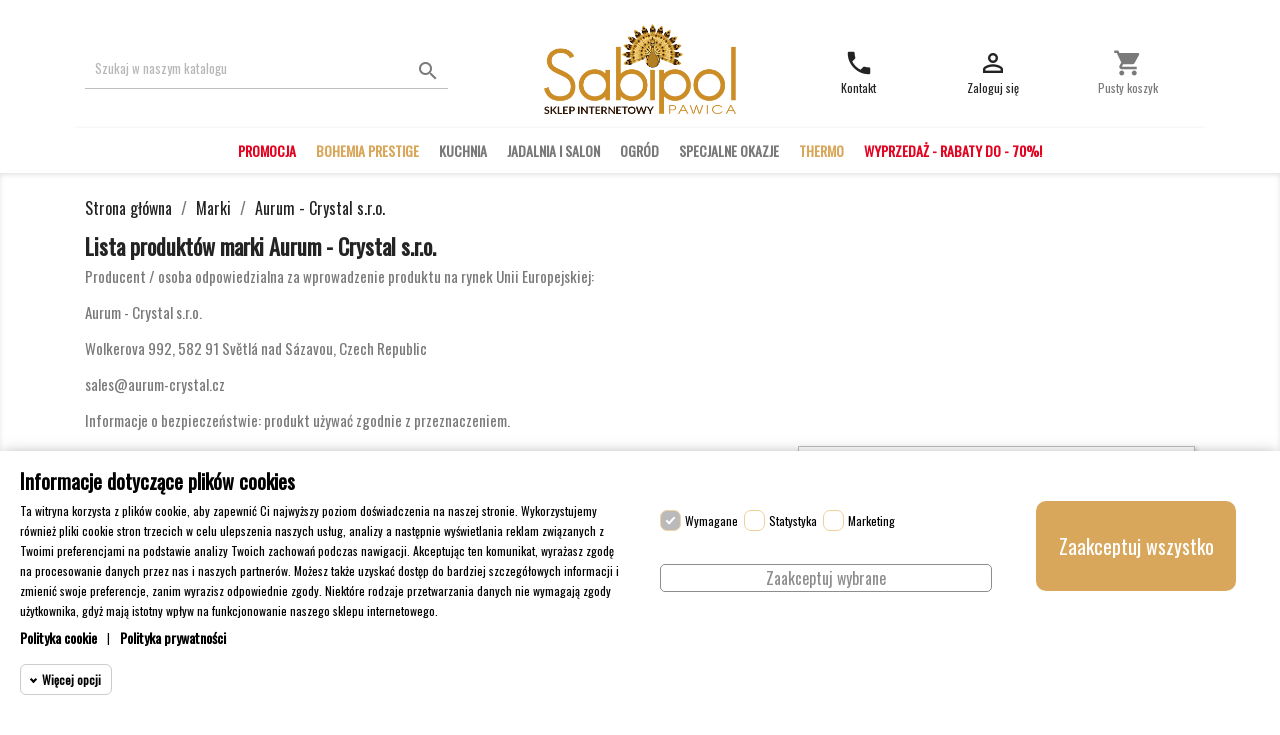

--- FILE ---
content_type: text/html; charset=utf-8
request_url: https://sklep.sabipol.pl/brand/27-aurum-crystal-sro
body_size: 19730
content:
<!doctype html>
<html lang="pl">

  <head>
    
      
<script>

window.dataLayer = window.dataLayer || [];
function gtag() {
  window.dataLayer.push(arguments);
}
gtag("consent", "default", {
  ad_storage: "denied",
  analytics_storage: "denied",
  functionality_storage: "denied",
  personalization_storage: "denied",
  security_storage: "denied",
  ad_personalization: "denied",
  ad_user_data: "denied",
  wait_for_update: 1000,
});
gtag("set", "url_passthrough", false);
gtag("set", "ads_data_redaction", true);
</script>


  <meta charset="utf-8">


  <meta http-equiv="x-ua-compatible" content="ie=edge">



  <title>Aurum - Crystal s.r.o.</title>
  <meta name="description" content="">
  <meta name="keywords" content="">
      
                  <link rel="alternate" href="https://sklep.sabipol.pl/brand/27-aurum-crystal-sro" hreflang="pl">
        



  <meta name="viewport" content="width=device-width, initial-scale=1">



  <link rel="icon" type="image/vnd.microsoft.icon" href="/img/favicon.ico?1626848515">
  <link rel="shortcut icon" type="image/x-icon" href="/img/favicon.ico?1626848515">



    <link rel="stylesheet" href="https://sklep.sabipol.pl/themes/sklep-szablon/assets/cache/theme-7e874f235.css" type="text/css" media="all">

  <link href="https://fonts.googleapis.com/css?family=Oswald&display=swap" rel="stylesheet">



  

  <script type="text/javascript">
        var megacookie_consentmode = "1";
        var megacookie_minimizer = "1";
        var megacookies_ajax = "https:\/\/sklep.sabipol.pl\/module\/megacookies\/ajax?ajax=1";
        var megacookies_consents = "https:\/\/sklep.sabipol.pl\/module\/megacookies\/consent?consents=1";
        var megacookies_cookiefunctional = "PrestaShop|PHPSESSID|megacookies|";
        var megacookies_crawler = "0";
        var megacookies_psversion = "1.7";
        var megacookies_token = "2c37bf7d7353fb5f222d2ab4c88d971107d305ba";
        var prestashop = {"cart":{"products":[],"totals":{"total":{"type":"total","label":"Razem","amount":0,"value":"0,00\u00a0z\u0142"},"total_including_tax":{"type":"total","label":"Suma (brutto)","amount":0,"value":"0,00\u00a0z\u0142"},"total_excluding_tax":{"type":"total","label":"Suma (netto)","amount":0,"value":"0,00\u00a0z\u0142"}},"subtotals":{"products":{"type":"products","label":"Produkty","amount":0,"value":"0,00\u00a0z\u0142"},"discounts":null,"shipping":{"type":"shipping","label":"Wysy\u0142ka","amount":0,"value":"---"},"tax":null},"products_count":0,"summary_string":"0 szt.","vouchers":{"allowed":1,"added":[]},"discounts":[],"minimalPurchase":0,"minimalPurchaseRequired":""},"currency":{"name":"Z\u0142oty polski","iso_code":"PLN","iso_code_num":"985","sign":"z\u0142"},"customer":{"lastname":null,"firstname":null,"email":null,"birthday":null,"newsletter":null,"newsletter_date_add":null,"optin":null,"website":null,"company":null,"siret":null,"ape":null,"is_logged":false,"gender":{"type":null,"name":null},"addresses":[]},"language":{"name":"Polski (Polish)","iso_code":"pl","locale":"pl-PL","language_code":"pl","is_rtl":"0","date_format_lite":"Y-m-d","date_format_full":"Y-m-d H:i:s","id":1},"page":{"title":"","canonical":null,"meta":{"title":"Aurum - Crystal s.r.o.","description":"","keywords":"","robots":"index"},"page_name":"manufacturer","body_classes":{"lang-pl":true,"lang-rtl":false,"country-PL":true,"currency-PLN":true,"layout-full-width":true,"page-manufacturer":true,"tax-display-enabled":true},"admin_notifications":[]},"shop":{"name":"SABIPOL SP\u00d3\u0141KA Z O.O","logo":"\/img\/alladyneu-logo-1626727791.jpg","stores_icon":"\/img\/logo_stores.png","favicon":"\/img\/favicon.ico"},"urls":{"base_url":"https:\/\/sklep.sabipol.pl\/","current_url":"https:\/\/sklep.sabipol.pl\/brand\/27-aurum-crystal-sro","shop_domain_url":"https:\/\/sklep.sabipol.pl","img_ps_url":"https:\/\/sklep.sabipol.pl\/img\/","img_cat_url":"https:\/\/sklep.sabipol.pl\/img\/c\/","img_lang_url":"https:\/\/sklep.sabipol.pl\/img\/l\/","img_prod_url":"https:\/\/sklep.sabipol.pl\/img\/p\/","img_manu_url":"https:\/\/sklep.sabipol.pl\/img\/m\/","img_sup_url":"https:\/\/sklep.sabipol.pl\/img\/su\/","img_ship_url":"https:\/\/sklep.sabipol.pl\/img\/s\/","img_store_url":"https:\/\/sklep.sabipol.pl\/img\/st\/","img_col_url":"https:\/\/sklep.sabipol.pl\/img\/co\/","img_url":"https:\/\/sklep.sabipol.pl\/themes\/sklep-szablon\/assets\/img\/","css_url":"https:\/\/sklep.sabipol.pl\/themes\/sklep-szablon\/assets\/css\/","js_url":"https:\/\/sklep.sabipol.pl\/themes\/sklep-szablon\/assets\/js\/","pic_url":"https:\/\/sklep.sabipol.pl\/upload\/","pages":{"address":"https:\/\/sklep.sabipol.pl\/adres","addresses":"https:\/\/sklep.sabipol.pl\/adresy","authentication":"https:\/\/sklep.sabipol.pl\/logowanie","cart":"https:\/\/sklep.sabipol.pl\/koszyk","category":"https:\/\/sklep.sabipol.pl\/index.php?controller=category","cms":"https:\/\/sklep.sabipol.pl\/index.php?controller=cms","contact":"https:\/\/sklep.sabipol.pl\/kontakt","discount":"https:\/\/sklep.sabipol.pl\/rabaty","guest_tracking":"https:\/\/sklep.sabipol.pl\/sledzenie-zamowien-gosci","history":"https:\/\/sklep.sabipol.pl\/historia-zamowien","identity":"https:\/\/sklep.sabipol.pl\/dane-osobiste","index":"https:\/\/sklep.sabipol.pl\/","my_account":"https:\/\/sklep.sabipol.pl\/moje-konto","order_confirmation":"https:\/\/sklep.sabipol.pl\/potwierdzenie-zamowienia","order_detail":"https:\/\/sklep.sabipol.pl\/index.php?controller=order-detail","order_follow":"https:\/\/sklep.sabipol.pl\/sledzenie-zamowienia","order":"https:\/\/sklep.sabipol.pl\/zamowienie","order_return":"https:\/\/sklep.sabipol.pl\/index.php?controller=order-return","order_slip":"https:\/\/sklep.sabipol.pl\/potwierdzenie-zwrotu","pagenotfound":"https:\/\/sklep.sabipol.pl\/nie-znaleziono-strony","password":"https:\/\/sklep.sabipol.pl\/przypomnienie-hasla","pdf_invoice":"https:\/\/sklep.sabipol.pl\/index.php?controller=pdf-invoice","pdf_order_return":"https:\/\/sklep.sabipol.pl\/index.php?controller=pdf-order-return","pdf_order_slip":"https:\/\/sklep.sabipol.pl\/index.php?controller=pdf-order-slip","prices_drop":"https:\/\/sklep.sabipol.pl\/promocje","product":"https:\/\/sklep.sabipol.pl\/index.php?controller=product","search":"https:\/\/sklep.sabipol.pl\/szukaj","sitemap":"https:\/\/sklep.sabipol.pl\/mapa-strony","stores":"https:\/\/sklep.sabipol.pl\/sklepy","supplier":"https:\/\/sklep.sabipol.pl\/dostawcy","register":"https:\/\/sklep.sabipol.pl\/logowanie?create_account=1","order_login":"https:\/\/sklep.sabipol.pl\/zamowienie?login=1"},"alternative_langs":{"pl":"https:\/\/sklep.sabipol.pl\/brand\/27-aurum-crystal-sro"},"theme_assets":"\/themes\/sklep-szablon\/assets\/","actions":{"logout":"https:\/\/sklep.sabipol.pl\/?mylogout="},"no_picture_image":{"bySize":{"small_default":{"url":"https:\/\/sklep.sabipol.pl\/img\/p\/pl-default-small_default.jpg","width":98,"height":98},"cart_default":{"url":"https:\/\/sklep.sabipol.pl\/img\/p\/pl-default-cart_default.jpg","width":125,"height":125},"home_default":{"url":"https:\/\/sklep.sabipol.pl\/img\/p\/pl-default-home_default.jpg","width":250,"height":250},"medium_default":{"url":"https:\/\/sklep.sabipol.pl\/img\/p\/pl-default-medium_default.jpg","width":452,"height":452},"large_default":{"url":"https:\/\/sklep.sabipol.pl\/img\/p\/pl-default-large_default.jpg","width":800,"height":800}},"small":{"url":"https:\/\/sklep.sabipol.pl\/img\/p\/pl-default-small_default.jpg","width":98,"height":98},"medium":{"url":"https:\/\/sklep.sabipol.pl\/img\/p\/pl-default-home_default.jpg","width":250,"height":250},"large":{"url":"https:\/\/sklep.sabipol.pl\/img\/p\/pl-default-large_default.jpg","width":800,"height":800},"legend":""}},"configuration":{"display_taxes_label":true,"display_prices_tax_incl":true,"is_catalog":false,"show_prices":true,"opt_in":{"partner":false},"quantity_discount":{"type":"discount","label":"Rabat"},"voucher_enabled":1,"return_enabled":0},"field_required":[],"breadcrumb":{"links":[{"title":"Strona g\u0142\u00f3wna","url":"https:\/\/sklep.sabipol.pl\/"},{"title":"Marki","url":"https:\/\/sklep.sabipol.pl\/marki"},{"title":"Aurum - Crystal s.r.o.","url":"https:\/\/sklep.sabipol.pl\/brand\/27-aurum-crystal-sro"}],"count":3},"link":{"protocol_link":"https:\/\/","protocol_content":"https:\/\/"},"time":1769629965,"static_token":"edc4f0b1eb3aee21b7742c3a53aa62d2","token":"e658521e77d456992470c95966a640fa"};
        var psemailsubscription_subscription = "https:\/\/sklep.sabipol.pl\/module\/ps_emailsubscription\/subscription";
        var psr_icon_color = "#F19D76";
      </script>



  <script type="text/javascript">
    
        var hi_adb_front_controller_url = 'https://sklep.sabipol.pl/module/hiaddtocartbutton/ajax';
    
</script>
<script type="text/javascript">
	(window.gaDevIds=window.gaDevIds||[]).push('d6YPbH');
	(function(i,s,o,g,r,a,m){i['GoogleAnalyticsObject']=r;i[r]=i[r]||function(){
	(i[r].q=i[r].q||[]).push(arguments)},i[r].l=1*new Date();a=s.createElement(o),
	m=s.getElementsByTagName(o)[0];a.async=1;a.src=g;m.parentNode.insertBefore(a,m)
	})(window,document,'script','https://www.google-analytics.com/analytics.js','ga');

            ga('create', 'UA-76113918-2', 'auto');
                        ga('send', 'pageview');
    
    ga('require', 'ec');
</script>

<script>
    (function(w, d, s, l, i) {
        w[l] = w[l] || [];
        w[l].push({
            'gtm.start': new Date().getTime(),
            event: 'gtm.js'
        });
        var f = d.getElementsByTagName(s)[0],
            j = d.createElement(s),
            dl = l != 'dataLayer' ? '&l=' + l : '';
        j.async = true;
        j.src = 'https://www.googletagmanager.com/gtm.js?id=' + i + dl;
        f.parentNode.insertBefore(j, f);
    })(window, document, 'script', 'dataLayer', 'GTM-WT8FTXWK');
</script>

<script>
var ajaxGetProductUrl = '//sklep.sabipol.pl/module/ub_gtm_premium/async';
let ubLocked = false;

document.addEventListener('DOMContentLoaded', function() {
    const searchControllers = ['search', 'searchiqit'];

    if (searchControllers.includes("manufacturer") && "1" === "1") {
        dataLayer.push({
            event: "search",
            search_term: ''
        });
    }
});
</script><script>
/*
 * Copyright since 2007 PrestaShop SA and Contributors
 * PrestaShop is an International Registered Trademark & Property of PrestaShop SA
 *
 * NOTICE OF LICENSE
 *
 * This source file is subject to the Open Software License (OSL 3.0)
 * that is bundled with this package in the file LICENSE.md.
 * It is also available through the world-wide-web at this URL:
 * https://opensource.org/licenses/OSL-3.0
 * If you did not receive a copy of the license and are unable to
 * obtain it through the world-wide-web, please send an email
 * to license@prestashop.com so we can send you a copy immediately.
 *
 * DISCLAIMER
 *
 * Do not edit or add to this file if you wish to upgrade PrestaShop to newer
 * versions in the future. If you wish to customize PrestaShop for your
 * needs please refer to https://devdocs.prestashop.com/ for more information.
 *
 * @author    PrestaShop SA and Contributors <contact@prestashop.com>
 * @copyright Since 2007 PrestaShop SA and Contributors
 * @license   https://opensource.org/licenses/OSL-3.0 Open Software License (OSL 3.0)
 */

function getMegaCookieWorker(name) {
  name = name + '=';
  var decodedCookie = decodeURIComponent(document.cookie);
  var cookies = decodedCookie.split(';');
  for (var i = 0; i < cookies.length; i++) {
    var cookie = cookies[i].trim();
    if (cookie.indexOf(name) == 0) {
      return cookie.substring(name.length, cookie.length);
    }
  }
}
document.megacookies=getMegaCookieWorker('megacookies');
var megacookies_functional = megacookies_cookiefunctional;
if (document.megacookies==undefined){ document.megacookies=megacookies_functional;}
var cookie_setter = document.__lookupSetter__('cookie');
var cookie_getter = document.__lookupGetter__('cookie');
var cookietest_statistics=0;
var cookietest_marketing=0;

    Object.defineProperty(document, "cookie", {
      get: function(){ 
      	var meganames=Array('max-age','domain','path','expires');
		var megacookie = document.megacookies.split(/,|\|/);
		var cookies = cookie_getter.apply(this, arguments);
		var cookies = cookies.split(";");
		var all_cookies = '';

		for (var i = 0; i < cookies.length; i++) {
		    var cookie_name  = cookies[i].split("=")[0];
			var savedcookie=0;
			for (a = 0; a < megacookie.length; a++) {
				if(savedcookie!=1){
					var stringToGoIntoTheRegex = megacookie[a];
					if (stringToGoIntoTheRegex){
						var regex = new RegExp(stringToGoIntoTheRegex, "gi");
						var res = cookie_name.match(regex);
						if(res!=null){ 
							savedcookie=1;
							all_cookies = all_cookies + cookies[i] + ";";
							if (cookies[i+1]!=undefined){
								if(meganames.includes(cookies[i+1].split("=")[0].trim())){ all_cookies = all_cookies + cookies[i+1] + ";";} 
							}
							if (cookies[i+2]!=undefined){
								if(meganames.includes(cookies[i+2].split("=")[0].trim())){ all_cookies = all_cookies + cookies[i+2] + ";";} 
							}
						};
					}
				}
			} 
		}
        return all_cookies;
      },
      set: function(val) {
      	var meganames=Array('max-age','domain','path','expires');
		var megacookie = document.megacookies.split(/,|\|/);
		cookies1 = arguments[0];
		var cookies = cookies1.split(";");
		var all_cookies = '';
		for (var i = 0; i < cookies.length; i++) {
		    var cookie_name  = cookies[i].split("=")[0];
			var savedcookie=0;
			for (a = 0; a < megacookie.length; a++) {
				if(savedcookie!=1){
					var stringToGoIntoTheRegex = megacookie[a];
					if (stringToGoIntoTheRegex){
						var regex = new RegExp(stringToGoIntoTheRegex, "gi");
						var res = cookie_name.match(regex);
						if(res!=null){ 
							savedcookie=1;
							all_cookies = all_cookies + cookies[i] + ";";
							if (cookies[i+1]!=undefined){
								if(meganames.includes(cookies[i+1].split("=")[0].trim())){ all_cookies = all_cookies + cookies[i+1] + ";";} 
							}
							if (cookies[i+2]!=undefined){
								if(meganames.includes(cookies[i+2].split("=")[0].trim())){ all_cookies = all_cookies + cookies[i+2] + ";";} 
							}
						};
					}
				}
				
			} 
		} 
		arguments[0]=all_cookies;
		if (arguments[0]){ return cookie_setter.apply(this, arguments); }
      }
    });




window.dataLayer = window.dataLayer || [];
    function gtag() {
        window.dataLayer.push(arguments);
    }
    gtag('consent', 'default', {
        'ad_storage': 'denied',
        'analytics_storage': 'denied',
        'functionality_storage': 'denied',
        'personalization_storage': 'denied',
        'security_storage': 'denied',
        'ad_personalization': 'denied',
        'ad_user_data': 'denied',
        'wait_for_update': 1000
    });
    gtag('set', 'url_passthrough', false);
    gtag('set', 'ads_data_redaction', true);
</script>





<!-- Google Tag Manager -->
<script data-cfasync="false">(function(w,d,s,l,i){w[l]=w[l]||[];w[l].push({'gtm.start':
new Date().getTime(),event:'gtm.js'});var f=d.getElementsByTagName(s)[0],
j=d.createElement(s),dl=l!='dataLayer'?'&l='+l:'';j.async=true;j.src=
'https://www.googletagmanager.com/gtm.js?id='+i+dl;f.parentNode.insertBefore(j,f);
})(window,document,'script','dataLayer','GTM-PXMDVJN');</script>
<!-- End Google Tag Manager -->



<!-- Global site tag (gtag.js) - Google Ads: 728938231 -->
<script async src="https://www.googletagmanager.com/gtag/js?id=AW-728938231"></script>
<script>
  window.dataLayer = window.dataLayer || [];
  function gtag(){dataLayer.push(arguments);}
  gtag('js', new Date());

  gtag('config', 'AW-728938231');
  
function gtag_report_conversion(url) {
  var callback = function () {
    if (typeof(url) != 'undefined') {
      window.location = url;
    }
  };
  gtag('event', 'conversion', {
      'send_to': 'AW-728938231/2B76CIKJrfACEPftytsC',
      'value': 1.0,
      'currency': 'PLN',
      'event_callback': callback
  });
  return false;
}
</script>

 
 
<!-- Global site tag (gtag.js) - Google Analytics -->
<script async src="https://www.googletagmanager.com/gtag/js?id=UA-76113918-2"></script>
<script>
  window.dataLayer = window.dataLayer || [];
  function gtag(){dataLayer.push(arguments);}
  gtag('js', new Date());

  gtag('config', 'UA-76113918-2');
</script>



<meta name="google-site-verification" content="bBF0TK29ovmZ3myzdB6Xk6ep4LFbCvLycP2GOCd8KjE" />



<!-- Meta Pixel Code -->
<script>
!function(f,b,e,v,n,t,s)
{if(f.fbq)return;n=f.fbq=function(){n.callMethod?
n.callMethod.apply(n,arguments):n.queue.push(arguments)};
if(!f._fbq)f._fbq=n;n.push=n;n.loaded=!0;n.version='2.0';
n.queue=[];t=b.createElement(e);t.async=!0;
t.src=v;s=b.getElementsByTagName(e)[0];
s.parentNode.insertBefore(t,s)}(window, document,'script',
'https://connect.facebook.net/en_US/fbevents.js');
fbq('init', '418673436510466');
fbq('track', 'PageView');
</script>
<noscript><img height="1" width="1" style="display:none"
src="https://www.facebook.com/tr?id=418673436510466&ev=PageView&noscript=1"
/></noscript>
<!-- End Meta Pixel Code -->



<!-- Google Tag Manager -->
<script>(function(w,d,s,l,i){w[l]=w[l]||[];w[l].push({'gtm.start':
new Date().getTime(),event:'gtm.js'});var f=d.getElementsByTagName(s)[0],
j=d.createElement(s),dl=l!='dataLayer'?'&l='+l:'';j.async=true;j.src=
'https://www.googletagmanager.com/gtm.js?id='+i+dl;f.parentNode.insertBefore(j,f);
})(window,document,'script','dataLayer','GTM-WT8FTXWK');</script>
<!-- End Google Tag Manager -->
    
  </head>

  <body id="manufacturer" class="lang-pl country-pl currency-pln layout-full-width page-manufacturer tax-display-enabled">


<!-- Google Tag Manager (noscript) -->
<noscript><iframe src="https://www.googletagmanager.com/ns.html?id=GTM-WT8FTXWK"
height="0" width="0" style="display:none;visibility:hidden"></iframe></noscript>
<!-- End Google Tag Manager (noscript) -->

    
      
    

    <main>
      
              

      <header id="header">
        
          

  <div class="header-banner">
    
  </div>
  

	

<div id="mobile-menu-wrapper">
  <nav class="header-nav hidden-md-up mobile-nav"> 
    <div class="container main-container" >
      <div class="row">
	  
        <div class="hidden-xs-up">
          <div class="col-md-5 col-xs-12">
            
          </div>
          <div class="col-md-7 right-nav">
              <div id="_desktop_currency_selector">
  <div class="currency-selector dropdown js-dropdown">
    <span id="currency-selector-label">Waluta:</span>
    <button data-target="#" data-toggle="dropdown" class="hidden-sm-down btn-unstyle" aria-haspopup="true" aria-expanded="false" aria-label="Lista rozwijana walut">
      <span class="expand-more _gray-darker">PLN zł</span>
      <i class="material-icons expand-more">&#xE5C5;</i>
    </button>
    <ul class="dropdown-menu hidden-sm-down" aria-labelledby="currency-selector-label">
              <li >
          <a title="Korona czeska" rel="nofollow" href="https://sklep.sabipol.pl/brand/27-aurum-crystal-sro?SubmitCurrency=1&amp;id_currency=3" class="dropdown-item">CZK Kč</a>
        </li>
              <li  class="current" >
          <a title="Złoty polski" rel="nofollow" href="https://sklep.sabipol.pl/brand/27-aurum-crystal-sro?SubmitCurrency=1&amp;id_currency=1" class="dropdown-item">PLN zł</a>
        </li>
          </ul>
    <select class="link hidden-md-up" aria-labelledby="currency-selector-label">
              <option value="https://sklep.sabipol.pl/brand/27-aurum-crystal-sro?SubmitCurrency=1&amp;id_currency=3">CZK Kč</option>
              <option value="https://sklep.sabipol.pl/brand/27-aurum-crystal-sro?SubmitCurrency=1&amp;id_currency=1" selected="selected">PLN zł</option>
          </select>
  </div>
</div>

          </div>
        </div>
	  
        <div class="hidden-md-up text-sm-center mobile menu-mobile">
		<div id="left-icon">
          <div id="menu-icon">
            <i class="material-icons d-inline">&#xE5D2;</i>
          </div>
		  <div class="mobile-menu-icon"></div>
		</div>
          <div class="top-logo" id="_mobile_logo"></div>
		  <div id="right-icons">
			<div id="_mobile_cart"></div>
			<div class="mobile-menu-icon search-icon">
		      <i id="mobile-search-toggle" class="material-icons d-inline search">search</i>
			</div>
		  </div>
                  </div>
      </div>
    </div>
  </nav>


  <div id="mobile-search-container" class="header-top weak-hidden-sm-down">
    <div class="container" id="top_header">
       <div class="row">
        <div class="col-md-5 col-lg-4 col-sm-12 position-static mobile-search-input">
          <!-- Block search module TOP -->
<div id="search_widget" class="search-widget" data-search-controller-url="//sklep.sabipol.pl/szukaj">
	<form method="get" action="//sklep.sabipol.pl/szukaj">
		<input type="hidden" name="controller" value="search">
		<input type="text" name="s" value="" placeholder="Szukaj w naszym katalogu" aria-label="Szukaj">
		<button type="submit">
			<i class="material-icons search">&#xE8B6;</i>
      <span class="hidden-xl-down">Szukaj</span>
		</button>
	</form>
</div>
<!-- /Block search module TOP -->
<noscript><iframe src="https://www.googletagmanager.com/ns.html?id=GTM-WT8FTXWK"
height="0" width="0" style="display:none;visibility:hidden"></iframe></noscript>

<script>
function decodeHTMLEntities(text) {
    var entities = [
        ['amp', '&'],
        ['apos', '\''],
        ['#x27', '\''],
        ['#x2F', '/'],
        ['#39', '\''],
        ['#47', '/'],
        ['lt', '<'],
        ['gt', '>'],
        ['nbsp', ' '],
        ['quot', '"']
    ];

    for (var i = 0, max = entities.length; i < max; ++i)
        text = text.replace(new RegExp('&' + entities[i][0] + ';', 'g'), entities[i][1]);

    return text;
}

if ('' != '') {
    dataLayer.push(JSON.parse(decodeHTMLEntities("")));
}

if ('1' === '1' && 'manufacturer' === 'category') {
    dataLayer.push({ ecommerce: null });
    dataLayer.push({
        event: "view_item_list",
        ecommerce: {
            item_list_id: '',
            item_list_name: '',
            items: JSON.parse(decodeHTMLEntities("")),
        }
    });
}
</script>
		  
          <div class="clearfix"></div>
        </div>
        <div class="col-md-2 col-lg-4 hidden-sm-down" id="_desktop_logo">
                            <a href="https://sklep.sabipol.pl/" style="text-align: center;">
                  <img class="logo img-responsive" src="/img/alladyneu-logo-1626727791.jpg" alt="SABIPOL SPÓŁKA Z O.O">
                </a>
                    </div>
		<div class="col-md-5 col-lg-4 hidden-sm-down user-menu">
		<div id="_desktop_contact_link" class="col-xs-4 user-menu-option">
  <div id="contact-link">
      <a href="https://sklep.sabipol.pl/kontakt" class="user-menu-option">
	  <i class="material-icons user-menu-option">phone</i>
	  <span class="user-menu-option">Kontakt</span></a>
  </div>
</div><div id="_desktop_user_info" class="col-xs-4 user-menu-account">
  <div class="user-info">
          <a
        href="https://sklep.sabipol.pl/logowanie"
		class="user-menu-option"
        title="Zaloguj się do swojego konta klienta"
        rel="nofollow"
      >
        <i class="material-icons user-menu-option">&#xE7FF;</i>
        <span class="user-menu-option">Zaloguj się</span>
      </a>
      </div>
</div>
<div id="_desktop_cart" class="col-xs-4 user-menu-cart">
  <div class="blockcart cart-preview inactive" data-refresh-url="//sklep.sabipol.pl/module/ps_shoppingcart/ajax">
    <div class="header">
              <i class="material-icons shopping-cart user-menu-option">shopping_cart</i>
        <span class="user-menu-option">Pusty koszyk</span>
          </div>
  </div>
</div>
		</div>
      </div>
    </div>
	<div class="container hidden-sm-down" id="desktop_menu">
	

<div class="menu js-top-menu position-static hidden-sm-down" id="_desktop_top_menu">
    
          <ul class="top-menu" id="top-menu" data-depth="0">
                    <li class="category" id="category-336">
            <a
                class="dropdown-item"
                href="https://sklep.sabipol.pl/336-promocja" data-depth="0"
                              >
                                PROMOCJA
              </a>
              			  
            </li>
                    <li class="category" id="category-30">
            <a
                class="dropdown-item"
                href="https://sklep.sabipol.pl/30-bohemia-prestige" data-depth="0"
                              >
                                                                      <span class="float-xs-right hidden-md-up">
                    <span data-target="#top_sub_menu_58987" data-toggle="collapse" class="navbar-toggler collapse-icons">
                      <i class="material-icons add">&#xE313;</i>
                      <i class="material-icons remove">&#xE316;</i>
                    </span>
                  </span>
                                BOHEMIA PRESTIGE
              </a>
              			                <div  class="popover sub-menu js-sub-menu collapse" id="top_sub_menu_58987">
                
          <ul class="top-menu"  data-depth="1">
                    <li class="col-md-4 col-lg-3 category" id="category-352">
            <a
                class="dropdown-item dropdown-submenu"
                href="https://sklep.sabipol.pl/352-kieliszki" data-depth="1"
                              >
                                Kieliszki
              </a>
              			  
            </li>
                    <li class="col-md-4 col-lg-3 category" id="category-32">
            <a
                class="dropdown-item dropdown-submenu"
                href="https://sklep.sabipol.pl/32-szklanki" data-depth="1"
                              >
                                Szklanki
              </a>
              			  
            </li>
                    <li class="col-md-4 col-lg-3 category" id="category-31">
            <a
                class="dropdown-item dropdown-submenu"
                href="https://sklep.sabipol.pl/31-zestawy" data-depth="1"
                              >
                                Zestawy
              </a>
              			  
            </li>
              </ul>
    
              </div>
              			  
            </li>
                    <li class="category" id="category-35">
            <a
                class="dropdown-item"
                href="https://sklep.sabipol.pl/35-kuchnia" data-depth="0"
                              >
                                                                      <span class="float-xs-right hidden-md-up">
                    <span data-target="#top_sub_menu_12265" data-toggle="collapse" class="navbar-toggler collapse-icons">
                      <i class="material-icons add">&#xE313;</i>
                      <i class="material-icons remove">&#xE316;</i>
                    </span>
                  </span>
                                KUCHNIA
              </a>
              			                <div  class="popover sub-menu js-sub-menu collapse" id="top_sub_menu_12265">
                
          <ul class="top-menu"  data-depth="1">
                    <li class="col-md-4 col-lg-3 category" id="category-36">
            <a
                class="dropdown-item dropdown-submenu"
                href="https://sklep.sabipol.pl/36-naczynia-zaroodporne" data-depth="1"
                              >
                                Naczynia żaroodporne
              </a>
              			  
            </li>
                    <li class="col-md-4 col-lg-3 category" id="category-37">
            <a
                class="dropdown-item dropdown-submenu"
                href="https://sklep.sabipol.pl/37-dzbanki-na-herbate" data-depth="1"
                              >
                                Dzbanki na herbatę
              </a>
              			  
            </li>
                    <li class="col-md-4 col-lg-3 category" id="category-38">
            <a
                class="dropdown-item dropdown-submenu"
                href="https://sklep.sabipol.pl/38-dzbanki-na-wode-sok" data-depth="1"
                              >
                                Dzbanki na wodę, sok
              </a>
              			  
            </li>
                    <li class="col-md-4 col-lg-3 category" id="category-39">
            <a
                class="dropdown-item dropdown-submenu"
                href="https://sklep.sabipol.pl/39-karafki-na-wode" data-depth="1"
                              >
                                Karafki na wodę
              </a>
              			  
            </li>
                    <li class="col-md-4 col-lg-3 category" id="category-40">
            <a
                class="dropdown-item dropdown-submenu"
                href="https://sklep.sabipol.pl/40-formy-do-pieczenia" data-depth="1"
                              >
                                Formy do pieczenia
              </a>
              			  
            </li>
                    <li class="col-md-4 col-lg-3 category" id="category-41">
            <a
                class="dropdown-item dropdown-submenu"
                href="https://sklep.sabipol.pl/41-garnki" data-depth="1"
                              >
                                Garnki
              </a>
              			  
            </li>
                    <li class="col-md-4 col-lg-3 category" id="category-360">
            <a
                class="dropdown-item dropdown-submenu"
                href="https://sklep.sabipol.pl/360-patelnie" data-depth="1"
                              >
                                Patelnie
              </a>
              			  
            </li>
                    <li class="col-md-4 col-lg-3 category" id="category-42">
            <a
                class="dropdown-item dropdown-submenu"
                href="https://sklep.sabipol.pl/42-pojemniki-na-zywnosc" data-depth="1"
                              >
                                Pojemniki na żywność
              </a>
              			  
            </li>
                    <li class="col-md-4 col-lg-3 category" id="category-43">
            <a
                class="dropdown-item dropdown-submenu"
                href="https://sklep.sabipol.pl/43-misy-salaterki" data-depth="1"
                              >
                                Misy, salaterki
              </a>
              			  
            </li>
                    <li class="col-md-4 col-lg-3 category" id="category-44">
            <a
                class="dropdown-item dropdown-submenu"
                href="https://sklep.sabipol.pl/44-noze" data-depth="1"
                              >
                                Noże
              </a>
              			  
            </li>
                    <li class="col-md-4 col-lg-3 category" id="category-45">
            <a
                class="dropdown-item dropdown-submenu"
                href="https://sklep.sabipol.pl/45-sztucce" data-depth="1"
                              >
                                Sztućce
              </a>
              			  
            </li>
                    <li class="col-md-4 col-lg-3 category" id="category-362">
            <a
                class="dropdown-item dropdown-submenu"
                href="https://sklep.sabipol.pl/362-foremki-wykrawacze-do-ciastek" data-depth="1"
                              >
                                Foremki, wykrawacze do ciastek
              </a>
              			  
            </li>
                    <li class="col-md-4 col-lg-3 category" id="category-351">
            <a
                class="dropdown-item dropdown-submenu"
                href="https://sklep.sabipol.pl/351-pozostale-akcesoria-kuchenne" data-depth="1"
                              >
                                Pozostałe akcesoria kuchenne
              </a>
              			  
            </li>
              </ul>
    
              </div>
              			  
            </li>
                    <li class="category" id="category-47">
            <a
                class="dropdown-item"
                href="https://sklep.sabipol.pl/47-jadalnia-i-salon" data-depth="0"
                              >
                                                                      <span class="float-xs-right hidden-md-up">
                    <span data-target="#top_sub_menu_52749" data-toggle="collapse" class="navbar-toggler collapse-icons">
                      <i class="material-icons add">&#xE313;</i>
                      <i class="material-icons remove">&#xE316;</i>
                    </span>
                  </span>
                                JADALNIA I SALON
              </a>
              			                <div  class="popover sub-menu js-sub-menu collapse" id="top_sub_menu_52749">
                
          <ul class="top-menu"  data-depth="1">
                    <li class="col-md-4 col-lg-3 category" id="category-340">
            <a
                class="dropdown-item dropdown-submenu"
                href="https://sklep.sabipol.pl/340-filizanki-i-szklanki-na-kawe-i-herbate" data-depth="1"
                              >
                                Filiżanki i szklanki na kawę i herbatę
              </a>
              			  
            </li>
                    <li class="col-md-4 col-lg-3 category" id="category-48">
            <a
                class="dropdown-item dropdown-submenu"
                href="https://sklep.sabipol.pl/48-dzbanki-na-herbate" data-depth="1"
                              >
                                Dzbanki na herbatę
              </a>
              			  
            </li>
                    <li class="col-md-4 col-lg-3 category" id="category-353">
            <a
                class="dropdown-item dropdown-submenu"
                href="https://sklep.sabipol.pl/353-dzbanki-na-wode-i-sok" data-depth="1"
                              >
                                Dzbanki na wodę i sok
              </a>
              			  
            </li>
                    <li class="col-md-4 col-lg-3 category" id="category-337">
            <a
                class="dropdown-item dropdown-submenu"
                href="https://sklep.sabipol.pl/337-karafki-do-whisky" data-depth="1"
                              >
                                Karafki do whisky
              </a>
              			  
            </li>
                    <li class="col-md-4 col-lg-3 category" id="category-338">
            <a
                class="dropdown-item dropdown-submenu"
                href="https://sklep.sabipol.pl/338-karafki-do-wina" data-depth="1"
                              >
                                Karafki do wina
              </a>
              			  
            </li>
                    <li class="col-md-4 col-lg-3 category" id="category-50">
            <a
                class="dropdown-item dropdown-submenu"
                href="https://sklep.sabipol.pl/50-butelki-i-karafki-na-wode" data-depth="1"
                              >
                                Butelki i karafki na wodę
              </a>
              			  
            </li>
                    <li class="col-md-4 col-lg-3 category" id="category-53">
            <a
                class="dropdown-item dropdown-submenu"
                href="https://sklep.sabipol.pl/53-bomboniery" data-depth="1"
                              >
                                Bomboniery
              </a>
              			  
            </li>
                    <li class="col-md-4 col-lg-3 category" id="category-70">
            <a
                class="dropdown-item dropdown-submenu"
                href="https://sklep.sabipol.pl/70-etazerki" data-depth="1"
                              >
                                Etażerki
              </a>
              			  
            </li>
                    <li class="col-md-4 col-lg-3 category" id="category-51">
            <a
                class="dropdown-item dropdown-submenu"
                href="https://sklep.sabipol.pl/51-misy-salaterki" data-depth="1"
                              >
                                Misy, salaterki
              </a>
              			  
            </li>
                    <li class="col-md-4 col-lg-3 category" id="category-65">
            <a
                class="dropdown-item dropdown-submenu"
                href="https://sklep.sabipol.pl/65-patery" data-depth="1"
                              >
                                Patery
              </a>
              			  
            </li>
                    <li class="col-md-4 col-lg-3 category" id="category-67">
            <a
                class="dropdown-item dropdown-submenu"
                href="https://sklep.sabipol.pl/67-polmiski" data-depth="1"
                              >
                                Półmiski
              </a>
              			  
            </li>
                    <li class="col-md-4 col-lg-3 category" id="category-68">
            <a
                class="dropdown-item dropdown-submenu"
                href="https://sklep.sabipol.pl/68-przystawki-finger-foods-miseczki-do-dipow" data-depth="1"
                              >
                                Przystawki, finger foods, miseczki do dipów
              </a>
              			  
            </li>
                    <li class="col-md-4 col-lg-3 category" id="category-54">
            <a
                class="dropdown-item dropdown-submenu"
                href="https://sklep.sabipol.pl/54-swieczniki" data-depth="1"
                              >
                                Świeczniki
              </a>
              			  
            </li>
                    <li class="col-md-4 col-lg-3 category" id="category-66">
            <a
                class="dropdown-item dropdown-submenu"
                href="https://sklep.sabipol.pl/66-talerze" data-depth="1"
                              >
                                Talerze
              </a>
              			  
            </li>
                    <li class="col-md-4 col-lg-3 category" id="category-52">
            <a
                class="dropdown-item dropdown-submenu"
                href="https://sklep.sabipol.pl/52-sztucce" data-depth="1"
                              >
                                Sztućce
              </a>
              			  
            </li>
                    <li class="col-md-4 col-lg-3 category" id="category-55">
            <a
                class="dropdown-item dropdown-submenu"
                href="https://sklep.sabipol.pl/55-wazony" data-depth="1"
                              >
                                Wazony
              </a>
              			  
            </li>
                    <li class="col-md-4 col-lg-3 category" id="category-69">
            <a
                class="dropdown-item dropdown-submenu"
                href="https://sklep.sabipol.pl/69-figurki-i-inne" data-depth="1"
                              >
                                Figurki i inne
              </a>
              			  
            </li>
                    <li class="col-md-4 col-lg-3 category" id="category-339">
            <a
                class="dropdown-item dropdown-submenu"
                href="https://sklep.sabipol.pl/339-pucharki-do-lodow" data-depth="1"
                              >
                                Pucharki do lodów
              </a>
              			  
            </li>
                    <li class="col-md-4 col-lg-3 category" id="category-56">
            <a
                class="dropdown-item dropdown-submenu"
                href="https://sklep.sabipol.pl/56-kieliszki-do-brandy-koniaku" data-depth="1"
                              >
                                Kieliszki do brandy/koniaku
              </a>
              			  
            </li>
                    <li class="col-md-4 col-lg-3 category" id="category-57">
            <a
                class="dropdown-item dropdown-submenu"
                href="https://sklep.sabipol.pl/57-kieliszki-do-likieru-wodki" data-depth="1"
                              >
                                Kieliszki do likieru/wódki
              </a>
              			  
            </li>
                    <li class="col-md-4 col-lg-3 category" id="category-60">
            <a
                class="dropdown-item dropdown-submenu"
                href="https://sklep.sabipol.pl/60-kieliszki-do-martini" data-depth="1"
                              >
                                Kieliszki do martini
              </a>
              			  
            </li>
                    <li class="col-md-4 col-lg-3 category" id="category-59">
            <a
                class="dropdown-item dropdown-submenu"
                href="https://sklep.sabipol.pl/59-kieliszki-do-szampana" data-depth="1"
                              >
                                Kieliszki do szampana
              </a>
              			  
            </li>
                    <li class="col-md-4 col-lg-3 category" id="category-58">
            <a
                class="dropdown-item dropdown-submenu"
                href="https://sklep.sabipol.pl/58-kieliszki-do-wina" data-depth="1"
                              >
                                Kieliszki do wina
              </a>
              			  
            </li>
                    <li class="col-md-4 col-lg-3 category" id="category-61">
            <a
                class="dropdown-item dropdown-submenu"
                href="https://sklep.sabipol.pl/61-kieliszki-do-wody" data-depth="1"
                              >
                                Kieliszki do wody
              </a>
              			  
            </li>
                    <li class="col-md-4 col-lg-3 category" id="category-62">
            <a
                class="dropdown-item dropdown-submenu"
                href="https://sklep.sabipol.pl/62-kieliszki-kufle-i-szklanki-do-piwa" data-depth="1"
                              >
                                Kieliszki, kufle i szklanki do piwa
              </a>
              			  
            </li>
                    <li class="col-md-4 col-lg-3 category" id="category-63">
            <a
                class="dropdown-item dropdown-submenu"
                href="https://sklep.sabipol.pl/63-szklanki-niskie" data-depth="1"
                              >
                                Szklanki niskie
              </a>
              			  
            </li>
                    <li class="col-md-4 col-lg-3 category" id="category-64">
            <a
                class="dropdown-item dropdown-submenu"
                href="https://sklep.sabipol.pl/64-szklanki-wysokie" data-depth="1"
                              >
                                Szklanki wysokie
              </a>
              			  
            </li>
                    <li class="col-md-4 col-lg-3 category" id="category-71">
            <a
                class="dropdown-item dropdown-submenu"
                href="https://sklep.sabipol.pl/71-zestawy-do-whisky" data-depth="1"
                              >
                                Zestawy do whisky
              </a>
              			  
            </li>
                    <li class="col-md-4 col-lg-3 category" id="category-72">
            <a
                class="dropdown-item dropdown-submenu"
                href="https://sklep.sabipol.pl/72-zestawy-do-likieru" data-depth="1"
                              >
                                Zestawy do likieru
              </a>
              			  
            </li>
                    <li class="col-md-4 col-lg-3 category" id="category-73">
            <a
                class="dropdown-item dropdown-submenu"
                href="https://sklep.sabipol.pl/73-zestawy-do-wody" data-depth="1"
                              >
                                Zestawy do wody
              </a>
              			  
            </li>
                    <li class="col-md-4 col-lg-3 category" id="category-74">
            <a
                class="dropdown-item dropdown-submenu"
                href="https://sklep.sabipol.pl/74-zestawy-do-wina" data-depth="1"
                              >
                                Zestawy do wina
              </a>
              			  
            </li>
                    <li class="col-md-4 col-lg-3 category" id="category-349">
            <a
                class="dropdown-item dropdown-submenu"
                href="https://sklep.sabipol.pl/349-zestawy-obiadowe" data-depth="1"
                              >
                                Zestawy obiadowe
              </a>
              			  
            </li>
                    <li class="col-md-4 col-lg-3 category" id="category-75">
            <a
                class="dropdown-item dropdown-submenu floating-submenu-element"
                href="https://sklep.sabipol.pl/75-szklo-dekorowane" data-depth="1"
                              >
                                                                      <span class="float-xs-right hidden-md-up">
                    <span data-target="#top_sub_menu_82546" data-toggle="collapse" class="navbar-toggler collapse-icons">
                      <i class="material-icons add">&#xE313;</i>
                      <i class="material-icons remove">&#xE316;</i>
                    </span>
                  </span>
                                Szkło dekorowane
              </a>
              			  					<span class="top-menu-icon closed black" id="sub_menu_expander_82546" onclick="expandSubmenu(82546)"></span>
			                <div  class="collapse hidden" id="top_sub_menu_82546">
                
          <ul class="top-menu"  data-depth="2">
                    <li class="category" id="category-76" style="clear: left;">
            <a
                class="dropdown-item"
                href="https://sklep.sabipol.pl/76-kieliszki" data-depth="2"
                              >
                                Kieliszki
              </a>
              			  
            </li>
                    <li class="category" id="category-77" style="clear: left;">
            <a
                class="dropdown-item"
                href="https://sklep.sabipol.pl/77-szklanki" data-depth="2"
                              >
                                Szklanki
              </a>
              			  
            </li>
                    <li class="category" id="category-78" style="clear: left;">
            <a
                class="dropdown-item"
                href="https://sklep.sabipol.pl/78-zestawy-do-whisky-likieru" data-depth="2"
                              >
                                Zestawy do whisky/likieru
              </a>
              			  
            </li>
                    <li class="category" id="category-79" style="clear: left;">
            <a
                class="dropdown-item"
                href="https://sklep.sabipol.pl/79-misy-wazony-bomboniery" data-depth="2"
                              >
                                Misy, wazony, bomboniery
              </a>
              			  
            </li>
              </ul>
    
              </div>
              			  
            </li>
                    <li class="col-md-4 col-lg-3 category" id="category-80">
            <a
                class="dropdown-item dropdown-submenu floating-submenu-element"
                href="https://sklep.sabipol.pl/80-kolekcje" data-depth="1"
                              >
                                                                      <span class="float-xs-right hidden-md-up">
                    <span data-target="#top_sub_menu_71760" data-toggle="collapse" class="navbar-toggler collapse-icons">
                      <i class="material-icons add">&#xE313;</i>
                      <i class="material-icons remove">&#xE316;</i>
                    </span>
                  </span>
                                Kolekcje
              </a>
              			  					<span class="top-menu-icon closed black" id="sub_menu_expander_71760" onclick="expandSubmenu(71760)"></span>
			                <div  class="collapse hidden" id="top_sub_menu_71760">
                
          <ul class="top-menu"  data-depth="2">
                    <li class="category" id="category-109" style="clear: left;">
            <a
                class="dropdown-item floating-submenu-element"
                href="https://sklep.sabipol.pl/109-bohemia" data-depth="2"
                              >
                                                                      <span class="float-xs-right hidden-md-up">
                    <span data-target="#top_sub_menu_1693" data-toggle="collapse" class="navbar-toggler collapse-icons">
                      <i class="material-icons add">&#xE313;</i>
                      <i class="material-icons remove">&#xE316;</i>
                    </span>
                  </span>
                                Bohemia
              </a>
              			                <div  class="collapse hidden" id="top_sub_menu_1693">
                
          <ul class="top-menu"  data-depth="3">
                    <li class="category" id="category-151" style="clear: left;">
            <a
                class="dropdown-item"
                href="https://sklep.sabipol.pl/151-acapulco" data-depth="3"
                              >
                                Acapulco
              </a>
              			  
            </li>
                    <li class="category" id="category-153" style="clear: left;">
            <a
                class="dropdown-item"
                href="https://sklep.sabipol.pl/153-angela" data-depth="3"
                              >
                                Angela
              </a>
              			  
            </li>
                    <li class="category" id="category-154" style="clear: left;">
            <a
                class="dropdown-item"
                href="https://sklep.sabipol.pl/154-angle" data-depth="3"
                              >
                                Angle
              </a>
              			  
            </li>
                    <li class="category" id="category-155" style="clear: left;">
            <a
                class="dropdown-item"
                href="https://sklep.sabipol.pl/155-angles" data-depth="3"
                              >
                                Angles
              </a>
              			  
            </li>
                    <li class="category" id="category-156" style="clear: left;">
            <a
                class="dropdown-item"
                href="https://sklep.sabipol.pl/156-anser-alizee" data-depth="3"
                              >
                                Anser (Alizee)
              </a>
              			  
            </li>
                    <li class="category" id="category-157" style="clear: left;">
            <a
                class="dropdown-item"
                href="https://sklep.sabipol.pl/157-apollo" data-depth="3"
                              >
                                Apollo
              </a>
              			  
            </li>
                    <li class="category" id="category-158" style="clear: left;">
            <a
                class="dropdown-item"
                href="https://sklep.sabipol.pl/158-ardea-amundsen" data-depth="3"
                              >
                                Ardea (Amundsen)
              </a>
              			  
            </li>
                    <li class="category" id="category-159" style="clear: left;">
            <a
                class="dropdown-item"
                href="https://sklep.sabipol.pl/159-arezzo" data-depth="3"
                              >
                                Arezzo
              </a>
              			  
            </li>
                    <li class="category" id="category-160" style="clear: left;">
            <a
                class="dropdown-item"
                href="https://sklep.sabipol.pl/160-asio-alexandra" data-depth="3"
                              >
                                Asio (Alexandra)
              </a>
              			  
            </li>
                    <li class="category" id="category-161" style="clear: left;">
            <a
                class="dropdown-item"
                href="https://sklep.sabipol.pl/161-ballet" data-depth="3"
                              >
                                Ballet
              </a>
              			  
            </li>
                    <li class="category" id="category-162" style="clear: left;">
            <a
                class="dropdown-item"
                href="https://sklep.sabipol.pl/162-barley-twist" data-depth="3"
                              >
                                Barley Twist
              </a>
              			  
            </li>
                    <li class="category" id="category-163" style="clear: left;">
            <a
                class="dropdown-item"
                href="https://sklep.sabipol.pl/163-bella" data-depth="3"
                              >
                                Bella
              </a>
              			  
            </li>
                    <li class="category" id="category-165" style="clear: left;">
            <a
                class="dropdown-item"
                href="https://sklep.sabipol.pl/165-bolero" data-depth="3"
                              >
                                Bolero
              </a>
              			  
            </li>
                    <li class="category" id="category-364" style="clear: left;">
            <a
                class="dropdown-item"
                href="https://sklep.sabipol.pl/364-bonita" data-depth="3"
                              >
                                Bonita
              </a>
              			  
            </li>
                    <li class="category" id="category-166" style="clear: left;">
            <a
                class="dropdown-item"
                href="https://sklep.sabipol.pl/166-boston" data-depth="3"
                              >
                                Boston
              </a>
              			  
            </li>
                    <li class="category" id="category-167" style="clear: left;">
            <a
                class="dropdown-item"
                href="https://sklep.sabipol.pl/167-branta-kleopatra" data-depth="3"
                              >
                                Branta (Kleopatra)
              </a>
              			  
            </li>
                    <li class="category" id="category-169" style="clear: left;">
            <a
                class="dropdown-item"
                href="https://sklep.sabipol.pl/169-brixton" data-depth="3"
                              >
                                Brixton
              </a>
              			  
            </li>
                    <li class="category" id="category-170" style="clear: left;">
            <a
                class="dropdown-item"
                href="https://sklep.sabipol.pl/170-bromelias" data-depth="3"
                              >
                                Bromelias
              </a>
              			  
            </li>
                    <li class="category" id="category-171" style="clear: left;">
            <a
                class="dropdown-item"
                href="https://sklep.sabipol.pl/171-buteo-marco" data-depth="3"
                              >
                                Buteo (Marco)
              </a>
              			  
            </li>
                    <li class="category" id="category-172" style="clear: left;">
            <a
                class="dropdown-item"
                href="https://sklep.sabipol.pl/172-calypso" data-depth="3"
                              >
                                Calypso
              </a>
              			  
            </li>
                    <li class="category" id="category-173" style="clear: left;">
            <a
                class="dropdown-item"
                href="https://sklep.sabipol.pl/173-carduelis-cecilia" data-depth="3"
                              >
                                Carduelis (Cecilia)
              </a>
              			  
            </li>
                    <li class="category" id="category-174" style="clear: left;">
            <a
                class="dropdown-item"
                href="https://sklep.sabipol.pl/174-caren" data-depth="3"
                              >
                                Caren
              </a>
              			  
            </li>
                    <li class="category" id="category-175" style="clear: left;">
            <a
                class="dropdown-item"
                href="https://sklep.sabipol.pl/175-carla" data-depth="3"
                              >
                                Carla
              </a>
              			  
            </li>
                    <li class="category" id="category-176" style="clear: left;">
            <a
                class="dropdown-item"
                href="https://sklep.sabipol.pl/176-casablanca" data-depth="3"
                              >
                                Casablanca
              </a>
              			  
            </li>
                    <li class="category" id="category-178" style="clear: left;">
            <a
                class="dropdown-item"
                href="https://sklep.sabipol.pl/178-citadela" data-depth="3"
                              >
                                Citadela
              </a>
              			  
            </li>
                    <li class="category" id="category-179" style="clear: left;">
            <a
                class="dropdown-item"
                href="https://sklep.sabipol.pl/179-classico" data-depth="3"
                              >
                                Classico
              </a>
              			  
            </li>
                    <li class="category" id="category-180" style="clear: left;">
            <a
                class="dropdown-item"
                href="https://sklep.sabipol.pl/180-club" data-depth="3"
                              >
                                Club
              </a>
              			  
            </li>
                    <li class="category" id="category-181" style="clear: left;">
            <a
                class="dropdown-item"
                href="https://sklep.sabipol.pl/181-colibri-gastro" data-depth="3"
                              >
                                Colibri (Gastro)
              </a>
              			  
            </li>
                    <li class="category" id="category-182" style="clear: left;">
            <a
                class="dropdown-item"
                href="https://sklep.sabipol.pl/182-colosseum" data-depth="3"
                              >
                                Colosseum
              </a>
              			  
            </li>
                    <li class="category" id="category-183" style="clear: left;">
            <a
                class="dropdown-item"
                href="https://sklep.sabipol.pl/183-columba" data-depth="3"
                              >
                                Columba
              </a>
              			  
            </li>
                    <li class="category" id="category-342" style="clear: left;">
            <a
                class="dropdown-item"
                href="https://sklep.sabipol.pl/342-conte" data-depth="3"
                              >
                                Conte
              </a>
              			  
            </li>
                    <li class="category" id="category-184" style="clear: left;">
            <a
                class="dropdown-item"
                href="https://sklep.sabipol.pl/184-cooper" data-depth="3"
                              >
                                Cooper
              </a>
              			  
            </li>
                    <li class="category" id="category-185" style="clear: left;">
            <a
                class="dropdown-item"
                href="https://sklep.sabipol.pl/185-corvus-naomi" data-depth="3"
                              >
                                Corvus (Naomi)
              </a>
              			  
            </li>
                    <li class="category" id="category-186" style="clear: left;">
            <a
                class="dropdown-item"
                href="https://sklep.sabipol.pl/186-crack" data-depth="3"
                              >
                                Crack
              </a>
              			  
            </li>
                    <li class="category" id="category-187" style="clear: left;">
            <a
                class="dropdown-item"
                href="https://sklep.sabipol.pl/187-crazy" data-depth="3"
                              >
                                Crazy
              </a>
              			  
            </li>
                    <li class="category" id="category-343" style="clear: left;">
            <a
                class="dropdown-item"
                href="https://sklep.sabipol.pl/343-desire" data-depth="3"
                              >
                                Desire
              </a>
              			  
            </li>
                    <li class="category" id="category-188" style="clear: left;">
            <a
                class="dropdown-item"
                href="https://sklep.sabipol.pl/188-diamond" data-depth="3"
                              >
                                Diamond
              </a>
              			  
            </li>
                    <li class="category" id="category-189" style="clear: left;">
            <a
                class="dropdown-item"
                href="https://sklep.sabipol.pl/189-diplomat" data-depth="3"
                              >
                                Diplomat
              </a>
              			  
            </li>
                    <li class="category" id="category-191" style="clear: left;">
            <a
                class="dropdown-item"
                href="https://sklep.sabipol.pl/191-dynamic" data-depth="3"
                              >
                                Dynamic
              </a>
              			  
            </li>
                    <li class="category" id="category-193" style="clear: left;">
            <a
                class="dropdown-item"
                href="https://sklep.sabipol.pl/193-eclipse" data-depth="3"
                              >
                                Eclipse
              </a>
              			  
            </li>
                    <li class="category" id="category-194" style="clear: left;">
            <a
                class="dropdown-item"
                href="https://sklep.sabipol.pl/194-elisabeth" data-depth="3"
                              >
                                Elisabeth
              </a>
              			  
            </li>
                    <li class="category" id="category-195" style="clear: left;">
            <a
                class="dropdown-item"
                href="https://sklep.sabipol.pl/195-ellen" data-depth="3"
                              >
                                Ellen
              </a>
              			  
            </li>
                    <li class="category" id="category-196" style="clear: left;">
            <a
                class="dropdown-item"
                href="https://sklep.sabipol.pl/196-eminence" data-depth="3"
                              >
                                Eminence
              </a>
              			  
            </li>
                    <li class="category" id="category-197" style="clear: left;">
            <a
                class="dropdown-item"
                href="https://sklep.sabipol.pl/197-empery" data-depth="3"
                              >
                                Empery
              </a>
              			  
            </li>
                    <li class="category" id="category-344" style="clear: left;">
            <a
                class="dropdown-item"
                href="https://sklep.sabipol.pl/344-elegante" data-depth="3"
                              >
                                Elegante
              </a>
              			  
            </li>
                    <li class="category" id="category-198" style="clear: left;">
            <a
                class="dropdown-item"
                href="https://sklep.sabipol.pl/198-enigma" data-depth="3"
                              >
                                Enigma
              </a>
              			  
            </li>
                    <li class="category" id="category-199" style="clear: left;">
            <a
                class="dropdown-item"
                href="https://sklep.sabipol.pl/199-facet" data-depth="3"
                              >
                                Facet
              </a>
              			  
            </li>
                    <li class="category" id="category-201" style="clear: left;">
            <a
                class="dropdown-item"
                href="https://sklep.sabipol.pl/201-falco" data-depth="3"
                              >
                                Falco
              </a>
              			  
            </li>
                    <li class="category" id="category-345" style="clear: left;">
            <a
                class="dropdown-item"
                href="https://sklep.sabipol.pl/345-fiore" data-depth="3"
                              >
                                Fiore
              </a>
              			  
            </li>
                    <li class="category" id="category-203" style="clear: left;">
            <a
                class="dropdown-item"
                href="https://sklep.sabipol.pl/203-fjord" data-depth="3"
                              >
                                Fjord
              </a>
              			  
            </li>
                    <li class="category" id="category-204" style="clear: left;">
            <a
                class="dropdown-item"
                href="https://sklep.sabipol.pl/204-flamenco" data-depth="3"
                              >
                                Flamenco
              </a>
              			  
            </li>
                    <li class="category" id="category-207" style="clear: left;">
            <a
                class="dropdown-item"
                href="https://sklep.sabipol.pl/207-florale" data-depth="3"
                              >
                                Florale
              </a>
              			  
            </li>
                    <li class="category" id="category-363" style="clear: left;">
            <a
                class="dropdown-item"
                href="https://sklep.sabipol.pl/363-fulica" data-depth="3"
                              >
                                Fulica
              </a>
              			  
            </li>
                    <li class="category" id="category-210" style="clear: left;">
            <a
                class="dropdown-item"
                href="https://sklep.sabipol.pl/210-gina" data-depth="3"
                              >
                                Gina
              </a>
              			  
            </li>
                    <li class="category" id="category-211" style="clear: left;">
            <a
                class="dropdown-item"
                href="https://sklep.sabipol.pl/211-glacier" data-depth="3"
                              >
                                Glacier
              </a>
              			  
            </li>
                    <li class="category" id="category-212" style="clear: left;">
            <a
                class="dropdown-item"
                href="https://sklep.sabipol.pl/212-globus" data-depth="3"
                              >
                                Globus
              </a>
              			  
            </li>
                    <li class="category" id="category-214" style="clear: left;">
            <a
                class="dropdown-item"
                href="https://sklep.sabipol.pl/214-grace" data-depth="3"
                              >
                                Grace
              </a>
              			  
            </li>
                    <li class="category" id="category-216" style="clear: left;">
            <a
                class="dropdown-item"
                href="https://sklep.sabipol.pl/216-havana" data-depth="3"
                              >
                                Havana
              </a>
              			  
            </li>
                    <li class="category" id="category-217" style="clear: left;">
            <a
                class="dropdown-item"
                href="https://sklep.sabipol.pl/217-havana-gold" data-depth="3"
                              >
                                Havana Gold
              </a>
              			  
            </li>
                    <li class="category" id="category-218" style="clear: left;">
            <a
                class="dropdown-item"
                href="https://sklep.sabipol.pl/218-honey" data-depth="3"
                              >
                                Honey
              </a>
              			  
            </li>
                    <li class="category" id="category-219" style="clear: left;">
            <a
                class="dropdown-item"
                href="https://sklep.sabipol.pl/219-ice-glamour" data-depth="3"
                              >
                                Ice Glamour
              </a>
              			  
            </li>
                    <li class="category" id="category-220" style="clear: left;">
            <a
                class="dropdown-item"
                href="https://sklep.sabipol.pl/220-ikaros" data-depth="3"
                              >
                                Ikaros
              </a>
              			  
            </li>
                    <li class="category" id="category-222" style="clear: left;">
            <a
                class="dropdown-item"
                href="https://sklep.sabipol.pl/222-infinity" data-depth="3"
                              >
                                Infinity
              </a>
              			  
            </li>
                    <li class="category" id="category-224" style="clear: left;">
            <a
                class="dropdown-item"
                href="https://sklep.sabipol.pl/224-jessie" data-depth="3"
                              >
                                Jessie
              </a>
              			  
            </li>
                    <li class="category" id="category-226" style="clear: left;">
            <a
                class="dropdown-item"
                href="https://sklep.sabipol.pl/226-kathrene" data-depth="3"
                              >
                                Kathrene
              </a>
              			  
            </li>
                    <li class="category" id="category-227" style="clear: left;">
            <a
                class="dropdown-item"
                href="https://sklep.sabipol.pl/227-kensington" data-depth="3"
                              >
                                Kensington
              </a>
              			  
            </li>
                    <li class="category" id="category-228" style="clear: left;">
            <a
                class="dropdown-item"
                href="https://sklep.sabipol.pl/228-king-louis" data-depth="3"
                              >
                                King Louis
              </a>
              			  
            </li>
                    <li class="category" id="category-230" style="clear: left;">
            <a
                class="dropdown-item"
                href="https://sklep.sabipol.pl/230-labirynth" data-depth="3"
                              >
                                Labirynth
              </a>
              			  
            </li>
                    <li class="category" id="category-231" style="clear: left;">
            <a
                class="dropdown-item"
                href="https://sklep.sabipol.pl/231-laguna" data-depth="3"
                              >
                                Laguna
              </a>
              			  
            </li>
                    <li class="category" id="category-232" style="clear: left;">
            <a
                class="dropdown-item"
                href="https://sklep.sabipol.pl/232-lara" data-depth="3"
                              >
                                Lara
              </a>
              			  
            </li>
                    <li class="category" id="category-233" style="clear: left;">
            <a
                class="dropdown-item"
                href="https://sklep.sabipol.pl/233-lava" data-depth="3"
                              >
                                Lava
              </a>
              			  
            </li>
                    <li class="category" id="category-234" style="clear: left;">
            <a
                class="dropdown-item"
                href="https://sklep.sabipol.pl/234-lisboa" data-depth="3"
                              >
                                Lisboa
              </a>
              			  
            </li>
                    <li class="category" id="category-235" style="clear: left;">
            <a
                class="dropdown-item"
                href="https://sklep.sabipol.pl/235-lovers" data-depth="3"
                              >
                                Lovers
              </a>
              			  
            </li>
                    <li class="category" id="category-236" style="clear: left;">
            <a
                class="dropdown-item"
                href="https://sklep.sabipol.pl/236-lumier" data-depth="3"
                              >
                                Lumier
              </a>
              			  
            </li>
                    <li class="category" id="category-237" style="clear: left;">
            <a
                class="dropdown-item"
                href="https://sklep.sabipol.pl/237-luxor" data-depth="3"
                              >
                                Luxor
              </a>
              			  
            </li>
                    <li class="category" id="category-238" style="clear: left;">
            <a
                class="dropdown-item"
                href="https://sklep.sabipol.pl/238-macao" data-depth="3"
                              >
                                Macao
              </a>
              			  
            </li>
                    <li class="category" id="category-239" style="clear: left;">
            <a
                class="dropdown-item"
                href="https://sklep.sabipol.pl/239-maestro" data-depth="3"
                              >
                                Maestro
              </a>
              			  
            </li>
                    <li class="category" id="category-240" style="clear: left;">
            <a
                class="dropdown-item"
                href="https://sklep.sabipol.pl/240-magma" data-depth="3"
                              >
                                Magma
              </a>
              			  
            </li>
                    <li class="category" id="category-241" style="clear: left;">
            <a
                class="dropdown-item"
                href="https://sklep.sabipol.pl/241-magnifier" data-depth="3"
                              >
                                Magnifier
              </a>
              			  
            </li>
                    <li class="category" id="category-242" style="clear: left;">
            <a
                class="dropdown-item"
                href="https://sklep.sabipol.pl/242-marble" data-depth="3"
                              >
                                Marble
              </a>
              			  
            </li>
                    <li class="category" id="category-243" style="clear: left;">
            <a
                class="dropdown-item"
                href="https://sklep.sabipol.pl/243-maria" data-depth="3"
                              >
                                Maria
              </a>
              			  
            </li>
                    <li class="category" id="category-365" style="clear: left;">
            <a
                class="dropdown-item"
                href="https://sklep.sabipol.pl/365-mary" data-depth="3"
                              >
                                Mary
              </a>
              			  
            </li>
                    <li class="category" id="category-244" style="clear: left;">
            <a
                class="dropdown-item"
                href="https://sklep.sabipol.pl/244-metropolitan" data-depth="3"
                              >
                                Metropolitan
              </a>
              			  
            </li>
                    <li class="category" id="category-346" style="clear: left;">
            <a
                class="dropdown-item"
                href="https://sklep.sabipol.pl/346-mirador" data-depth="3"
                              >
                                Mirador
              </a>
              			  
            </li>
                    <li class="category" id="category-245" style="clear: left;">
            <a
                class="dropdown-item"
                href="https://sklep.sabipol.pl/245-miranda" data-depth="3"
                              >
                                Miranda
              </a>
              			  
            </li>
                    <li class="category" id="category-246" style="clear: left;">
            <a
                class="dropdown-item"
                href="https://sklep.sabipol.pl/246-mississipi" data-depth="3"
                              >
                                Mississipi
              </a>
              			  
            </li>
                    <li class="category" id="category-247" style="clear: left;">
            <a
                class="dropdown-item"
                href="https://sklep.sabipol.pl/247-mozart" data-depth="3"
                              >
                                Mozart
              </a>
              			  
            </li>
                    <li class="category" id="category-248" style="clear: left;">
            <a
                class="dropdown-item"
                href="https://sklep.sabipol.pl/248-natalia" data-depth="3"
                              >
                                Natalia
              </a>
              			  
            </li>
                    <li class="category" id="category-249" style="clear: left;">
            <a
                class="dropdown-item"
                href="https://sklep.sabipol.pl/249-nemo" data-depth="3"
                              >
                                Nemo
              </a>
              			  
            </li>
                    <li class="category" id="category-250" style="clear: left;">
            <a
                class="dropdown-item"
                href="https://sklep.sabipol.pl/250-neptun" data-depth="3"
                              >
                                Neptun
              </a>
              			  
            </li>
                    <li class="category" id="category-251" style="clear: left;">
            <a
                class="dropdown-item"
                href="https://sklep.sabipol.pl/251-nicolette" data-depth="3"
                              >
                                Nicolette
              </a>
              			  
            </li>
                    <li class="category" id="category-252" style="clear: left;">
            <a
                class="dropdown-item"
                href="https://sklep.sabipol.pl/252-ocean" data-depth="3"
                              >
                                Ocean
              </a>
              			  
            </li>
                    <li class="category" id="category-253" style="clear: left;">
            <a
                class="dropdown-item"
                href="https://sklep.sabipol.pl/253-okinawa" data-depth="3"
                              >
                                Okinawa
              </a>
              			  
            </li>
                    <li class="category" id="category-254" style="clear: left;">
            <a
                class="dropdown-item"
                href="https://sklep.sabipol.pl/254-oklahoma" data-depth="3"
                              >
                                Oklahoma
              </a>
              			  
            </li>
                    <li class="category" id="category-255" style="clear: left;">
            <a
                class="dropdown-item"
                href="https://sklep.sabipol.pl/255-olivia" data-depth="3"
                              >
                                Olivia
              </a>
              			  
            </li>
                    <li class="category" id="category-256" style="clear: left;">
            <a
                class="dropdown-item"
                href="https://sklep.sabipol.pl/256-olympia" data-depth="3"
                              >
                                Olympia
              </a>
              			  
            </li>
                    <li class="category" id="category-257" style="clear: left;">
            <a
                class="dropdown-item"
                href="https://sklep.sabipol.pl/257-orbit" data-depth="3"
                              >
                                Orbit
              </a>
              			  
            </li>
                    <li class="category" id="category-258" style="clear: left;">
            <a
                class="dropdown-item"
                href="https://sklep.sabipol.pl/258-origami" data-depth="3"
                              >
                                Origami
              </a>
              			  
            </li>
                    <li class="category" id="category-259" style="clear: left;">
            <a
                class="dropdown-item"
                href="https://sklep.sabipol.pl/259-orion" data-depth="3"
                              >
                                Orion
              </a>
              			  
            </li>
                    <li class="category" id="category-261" style="clear: left;">
            <a
                class="dropdown-item"
                href="https://sklep.sabipol.pl/261-padova" data-depth="3"
                              >
                                Padova
              </a>
              			  
            </li>
                    <li class="category" id="category-262" style="clear: left;">
            <a
                class="dropdown-item"
                href="https://sklep.sabipol.pl/262-panel" data-depth="3"
                              >
                                Panel
              </a>
              			  
            </li>
                    <li class="category" id="category-263" style="clear: left;">
            <a
                class="dropdown-item"
                href="https://sklep.sabipol.pl/263-parus-proxima" data-depth="3"
                              >
                                Parus (Proxima)
              </a>
              			  
            </li>
                    <li class="category" id="category-264" style="clear: left;">
            <a
                class="dropdown-item"
                href="https://sklep.sabipol.pl/264-patriot" data-depth="3"
                              >
                                Patriot
              </a>
              			  
            </li>
                    <li class="category" id="category-265" style="clear: left;">
            <a
                class="dropdown-item"
                href="https://sklep.sabipol.pl/265-pavo-ideal" data-depth="3"
                              >
                                Pavo (Ideal)
              </a>
              			  
            </li>
                    <li class="category" id="category-266" style="clear: left;">
            <a
                class="dropdown-item"
                href="https://sklep.sabipol.pl/266-perseus-nova" data-depth="3"
                              >
                                Perseus-Nova
              </a>
              			  
            </li>
                    <li class="category" id="category-267" style="clear: left;">
            <a
                class="dropdown-item"
                href="https://sklep.sabipol.pl/267-picadelli" data-depth="3"
                              >
                                Picadelli
              </a>
              			  
            </li>
                    <li class="category" id="category-268" style="clear: left;">
            <a
                class="dropdown-item"
                href="https://sklep.sabipol.pl/268-pierce" data-depth="3"
                              >
                                Pierce
              </a>
              			  
            </li>
                    <li class="category" id="category-269" style="clear: left;">
            <a
                class="dropdown-item"
                href="https://sklep.sabipol.pl/269-pinwheel" data-depth="3"
                              >
                                Pinwheel
              </a>
              			  
            </li>
                    <li class="category" id="category-270" style="clear: left;">
            <a
                class="dropdown-item"
                href="https://sklep.sabipol.pl/270-plantica" data-depth="3"
                              >
                                Plantica
              </a>
              			  
            </li>
                    <li class="category" id="category-271" style="clear: left;">
            <a
                class="dropdown-item"
                href="https://sklep.sabipol.pl/271-pluto-new-nova" data-depth="3"
                              >
                                Pluto-New Nova
              </a>
              			  
            </li>
                    <li class="category" id="category-274" style="clear: left;">
            <a
                class="dropdown-item"
                href="https://sklep.sabipol.pl/274-porto" data-depth="3"
                              >
                                Porto
              </a>
              			  
            </li>
                    <li class="category" id="category-275" style="clear: left;">
            <a
                class="dropdown-item"
                href="https://sklep.sabipol.pl/275-prague" data-depth="3"
                              >
                                Prague
              </a>
              			  
            </li>
                    <li class="category" id="category-277" style="clear: left;">
            <a
                class="dropdown-item"
                href="https://sklep.sabipol.pl/277-prince" data-depth="3"
                              >
                                Prince
              </a>
              			  
            </li>
                    <li class="category" id="category-278" style="clear: left;">
            <a
                class="dropdown-item"
                href="https://sklep.sabipol.pl/278-princess" data-depth="3"
                              >
                                Princess
              </a>
              			  
            </li>
                    <li class="category" id="category-279" style="clear: left;">
            <a
                class="dropdown-item"
                href="https://sklep.sabipol.pl/279-quadro" data-depth="3"
                              >
                                Quadro
              </a>
              			  
            </li>
                    <li class="category" id="category-281" style="clear: left;">
            <a
                class="dropdown-item"
                href="https://sklep.sabipol.pl/281-rainbow" data-depth="3"
                              >
                                Rainbow
              </a>
              			  
            </li>
                    <li class="category" id="category-283" style="clear: left;">
            <a
                class="dropdown-item"
                href="https://sklep.sabipol.pl/283-robin" data-depth="3"
                              >
                                Robin
              </a>
              			  
            </li>
                    <li class="category" id="category-284" style="clear: left;">
            <a
                class="dropdown-item"
                href="https://sklep.sabipol.pl/284-rocky" data-depth="3"
                              >
                                Rocky
              </a>
              			  
            </li>
                    <li class="category" id="category-285" style="clear: left;">
            <a
                class="dropdown-item"
                href="https://sklep.sabipol.pl/285-rose" data-depth="3"
                              >
                                Rose
              </a>
              			  
            </li>
                    <li class="category" id="category-286" style="clear: left;">
            <a
                class="dropdown-item"
                href="https://sklep.sabipol.pl/286-roxana" data-depth="3"
                              >
                                Roxana
              </a>
              			  
            </li>
                    <li class="category" id="category-287" style="clear: left;">
            <a
                class="dropdown-item"
                href="https://sklep.sabipol.pl/287-safari" data-depth="3"
                              >
                                Safari
              </a>
              			  
            </li>
                    <li class="category" id="category-288" style="clear: left;">
            <a
                class="dropdown-item"
                href="https://sklep.sabipol.pl/288-safari-gold" data-depth="3"
                              >
                                Safari Gold
              </a>
              			  
            </li>
                    <li class="category" id="category-289" style="clear: left;">
            <a
                class="dropdown-item"
                href="https://sklep.sabipol.pl/289-safari-rubin" data-depth="3"
                              >
                                Safari Rubin
              </a>
              			  
            </li>
                    <li class="category" id="category-290" style="clear: left;">
            <a
                class="dropdown-item"
                href="https://sklep.sabipol.pl/290-sail" data-depth="3"
                              >
                                Sail
              </a>
              			  
            </li>
                    <li class="category" id="category-291" style="clear: left;">
            <a
                class="dropdown-item"
                href="https://sklep.sabipol.pl/291-samba" data-depth="3"
                              >
                                Samba
              </a>
              			  
            </li>
                    <li class="category" id="category-292" style="clear: left;">
            <a
                class="dropdown-item"
                href="https://sklep.sabipol.pl/292-samba-gift" data-depth="3"
                              >
                                Samba Gift
              </a>
              			  
            </li>
                    <li class="category" id="category-293" style="clear: left;">
            <a
                class="dropdown-item"
                href="https://sklep.sabipol.pl/293-sandra" data-depth="3"
                              >
                                Sandra
              </a>
              			  
            </li>
                    <li class="category" id="category-295" style="clear: left;">
            <a
                class="dropdown-item"
                href="https://sklep.sabipol.pl/295-scallop" data-depth="3"
                              >
                                Scallop
              </a>
              			  
            </li>
                    <li class="category" id="category-296" style="clear: left;">
            <a
                class="dropdown-item"
                href="https://sklep.sabipol.pl/296-scopus-evita" data-depth="3"
                              >
                                Scopus (Evita)
              </a>
              			  
            </li>
                    <li class="category" id="category-297" style="clear: left;">
            <a
                class="dropdown-item"
                href="https://sklep.sabipol.pl/297-segment" data-depth="3"
                              >
                                Segment
              </a>
              			  
            </li>
                    <li class="category" id="category-347" style="clear: left;">
            <a
                class="dropdown-item"
                href="https://sklep.sabipol.pl/347-sempre" data-depth="3"
                              >
                                Sempre
              </a>
              			  
            </li>
                    <li class="category" id="category-299" style="clear: left;">
            <a
                class="dropdown-item"
                href="https://sklep.sabipol.pl/299-sylvia-klara" data-depth="3"
                              >
                                Sylvia (Klara)
              </a>
              			  
            </li>
                    <li class="category" id="category-301" style="clear: left;">
            <a
                class="dropdown-item"
                href="https://sklep.sabipol.pl/301-smile" data-depth="3"
                              >
                                Smile
              </a>
              			  
            </li>
                    <li class="category" id="category-302" style="clear: left;">
            <a
                class="dropdown-item"
                href="https://sklep.sabipol.pl/302-soho" data-depth="3"
                              >
                                Soho
              </a>
              			  
            </li>
                    <li class="category" id="category-304" style="clear: left;">
            <a
                class="dropdown-item"
                href="https://sklep.sabipol.pl/304-sterna-klaudia" data-depth="3"
                              >
                                Sterna (Klaudia)
              </a>
              			  
            </li>
                    <li class="category" id="category-305" style="clear: left;">
            <a
                class="dropdown-item"
                href="https://sklep.sabipol.pl/305-storm" data-depth="3"
                              >
                                Storm
              </a>
              			  
            </li>
                    <li class="category" id="category-306" style="clear: left;">
            <a
                class="dropdown-item"
                href="https://sklep.sabipol.pl/306-surf" data-depth="3"
                              >
                                Surf
              </a>
              			  
            </li>
                    <li class="category" id="category-307" style="clear: left;">
            <a
                class="dropdown-item"
                href="https://sklep.sabipol.pl/307-taurus-nova" data-depth="3"
                              >
                                Taurus-Nova
              </a>
              			  
            </li>
                    <li class="category" id="category-308" style="clear: left;">
            <a
                class="dropdown-item"
                href="https://sklep.sabipol.pl/308-timesquare" data-depth="3"
                              >
                                Timesquare
              </a>
              			  
            </li>
                    <li class="category" id="category-309" style="clear: left;">
            <a
                class="dropdown-item"
                href="https://sklep.sabipol.pl/309-torneo" data-depth="3"
                              >
                                Torneo
              </a>
              			  
            </li>
                    <li class="category" id="category-310" style="clear: left;">
            <a
                class="dropdown-item"
                href="https://sklep.sabipol.pl/310-triangle" data-depth="3"
                              >
                                Triangle
              </a>
              			  
            </li>
                    <li class="category" id="category-311" style="clear: left;">
            <a
                class="dropdown-item"
                href="https://sklep.sabipol.pl/311-triangle-krysztal" data-depth="3"
                              >
                                Triangle Kryształ
              </a>
              			  
            </li>
                    <li class="category" id="category-312" style="clear: left;">
            <a
                class="dropdown-item"
                href="https://sklep.sabipol.pl/312-triangle-krysztal-gold" data-depth="3"
                              >
                                Triangle Kryształ Gold
              </a>
              			  
            </li>
                    <li class="category" id="category-313" style="clear: left;">
            <a
                class="dropdown-item"
                href="https://sklep.sabipol.pl/313-trinity" data-depth="3"
                              >
                                Trinity
              </a>
              			  
            </li>
                    <li class="category" id="category-315" style="clear: left;">
            <a
                class="dropdown-item"
                href="https://sklep.sabipol.pl/315-vicenza" data-depth="3"
                              >
                                Vicenza
              </a>
              			  
            </li>
                    <li class="category" id="category-316" style="clear: left;">
            <a
                class="dropdown-item"
                href="https://sklep.sabipol.pl/316-victoria" data-depth="3"
                              >
                                Victoria
              </a>
              			  
            </li>
                    <li class="category" id="category-317" style="clear: left;">
            <a
                class="dropdown-item"
                href="https://sklep.sabipol.pl/317-victoria-krysztal" data-depth="3"
                              >
                                Victoria kryształ
              </a>
              			  
            </li>
                    <li class="category" id="category-321" style="clear: left;">
            <a
                class="dropdown-item"
                href="https://sklep.sabipol.pl/321-viola" data-depth="3"
                              >
                                Viola
              </a>
              			  
            </li>
                    <li class="category" id="category-322" style="clear: left;">
            <a
                class="dropdown-item"
                href="https://sklep.sabipol.pl/322-vulcano" data-depth="3"
                              >
                                Vulcano
              </a>
              			  
            </li>
                    <li class="category" id="category-324" style="clear: left;">
            <a
                class="dropdown-item"
                href="https://sklep.sabipol.pl/324-wave" data-depth="3"
                              >
                                Wave
              </a>
              			  
            </li>
                    <li class="category" id="category-325" style="clear: left;">
            <a
                class="dropdown-item"
                href="https://sklep.sabipol.pl/325-wellington" data-depth="3"
                              >
                                Wellington
              </a>
              			  
            </li>
                    <li class="category" id="category-327" style="clear: left;">
            <a
                class="dropdown-item"
                href="https://sklep.sabipol.pl/327-x-lady" data-depth="3"
                              >
                                X-Lady
              </a>
              			  
            </li>
                    <li class="category" id="category-328" style="clear: left;">
            <a
                class="dropdown-item"
                href="https://sklep.sabipol.pl/328-xtra" data-depth="3"
                              >
                                Xtra
              </a>
              			  
            </li>
                    <li class="category" id="category-329" style="clear: left;">
            <a
                class="dropdown-item"
                href="https://sklep.sabipol.pl/329-yoko" data-depth="3"
                              >
                                Yoko
              </a>
              			  
            </li>
                    <li class="category" id="category-331" style="clear: left;">
            <a
                class="dropdown-item"
                href="https://sklep.sabipol.pl/331-zig-zag" data-depth="3"
                              >
                                Zig Zag
              </a>
              			  
            </li>
                    <li class="category" id="category-332" style="clear: left;">
            <a
                class="dropdown-item"
                href="https://sklep.sabipol.pl/332-zig-zag-gold" data-depth="3"
                              >
                                Zig Zag Gold
              </a>
              			  
            </li>
                    <li class="category" id="category-333" style="clear: left;">
            <a
                class="dropdown-item"
                href="https://sklep.sabipol.pl/333-zloto-platyna" data-depth="3"
                              >
                                Złoto-Platyna
              </a>
              			  
            </li>
              </ul>
    
              </div>
              			  
            </li>
                    <li class="category" id="category-108" style="clear: left;">
            <a
                class="dropdown-item floating-submenu-element"
                href="https://sklep.sabipol.pl/108-rcr" data-depth="2"
                              >
                                                                      <span class="float-xs-right hidden-md-up">
                    <span data-target="#top_sub_menu_67921" data-toggle="collapse" class="navbar-toggler collapse-icons">
                      <i class="material-icons add">&#xE313;</i>
                      <i class="material-icons remove">&#xE316;</i>
                    </span>
                  </span>
                                RCR
              </a>
              			                <div  class="collapse hidden" id="top_sub_menu_67921">
                
          <ul class="top-menu"  data-depth="3">
                    <li class="category" id="category-125" style="clear: left;">
            <a
                class="dropdown-item"
                href="https://sklep.sabipol.pl/125-alkemist" data-depth="3"
                              >
                                Alkemist
              </a>
              			  
            </li>
                    <li class="category" id="category-126" style="clear: left;">
            <a
                class="dropdown-item"
                href="https://sklep.sabipol.pl/126-adagio" data-depth="3"
                              >
                                Adagio
              </a>
              			  
            </li>
                    <li class="category" id="category-127" style="clear: left;">
            <a
                class="dropdown-item"
                href="https://sklep.sabipol.pl/127-aria" data-depth="3"
                              >
                                Aria
              </a>
              			  
            </li>
                    <li class="category" id="category-128" style="clear: left;">
            <a
                class="dropdown-item"
                href="https://sklep.sabipol.pl/128-bubble" data-depth="3"
                              >
                                Bubble
              </a>
              			  
            </li>
                    <li class="category" id="category-129" style="clear: left;">
            <a
                class="dropdown-item"
                href="https://sklep.sabipol.pl/129-carrara" data-depth="3"
                              >
                                Carrara
              </a>
              			  
            </li>
                    <li class="category" id="category-130" style="clear: left;">
            <a
                class="dropdown-item"
                href="https://sklep.sabipol.pl/130-combo" data-depth="3"
                              >
                                Combo
              </a>
              			  
            </li>
                    <li class="category" id="category-131" style="clear: left;">
            <a
                class="dropdown-item"
                href="https://sklep.sabipol.pl/131-daily" data-depth="3"
                              >
                                Daily
              </a>
              			  
            </li>
                    <li class="category" id="category-133" style="clear: left;">
            <a
                class="dropdown-item"
                href="https://sklep.sabipol.pl/133-ego" data-depth="3"
                              >
                                Ego
              </a>
              			  
            </li>
                    <li class="category" id="category-354" style="clear: left;">
            <a
                class="dropdown-item"
                href="https://sklep.sabipol.pl/354-enigma" data-depth="3"
                              >
                                Enigma
              </a>
              			  
            </li>
                    <li class="category" id="category-134" style="clear: left;">
            <a
                class="dropdown-item"
                href="https://sklep.sabipol.pl/134-etna" data-depth="3"
                              >
                                Etna
              </a>
              			  
            </li>
                    <li class="category" id="category-135" style="clear: left;">
            <a
                class="dropdown-item"
                href="https://sklep.sabipol.pl/135-fiesole" data-depth="3"
                              >
                                Fiesole
              </a>
              			  
            </li>
                    <li class="category" id="category-137" style="clear: left;">
            <a
                class="dropdown-item"
                href="https://sklep.sabipol.pl/137-fusion" data-depth="3"
                              >
                                Fusion
              </a>
              			  
            </li>
                    <li class="category" id="category-138" style="clear: left;">
            <a
                class="dropdown-item"
                href="https://sklep.sabipol.pl/138-laurus" data-depth="3"
                              >
                                Laurus
              </a>
              			  
            </li>
                    <li class="category" id="category-139" style="clear: left;">
            <a
                class="dropdown-item"
                href="https://sklep.sabipol.pl/139-leonardo" data-depth="3"
                              >
                                Leonardo
              </a>
              			  
            </li>
                    <li class="category" id="category-140" style="clear: left;">
            <a
                class="dropdown-item"
                href="https://sklep.sabipol.pl/140-marilyn" data-depth="3"
                              >
                                Marilyn
              </a>
              			  
            </li>
                    <li class="category" id="category-141" style="clear: left;">
            <a
                class="dropdown-item"
                href="https://sklep.sabipol.pl/141-melodia" data-depth="3"
                              >
                                Melodia
              </a>
              			  
            </li>
                    <li class="category" id="category-142" style="clear: left;">
            <a
                class="dropdown-item"
                href="https://sklep.sabipol.pl/142-metaphora" data-depth="3"
                              >
                                Metaphora
              </a>
              			  
            </li>
                    <li class="category" id="category-143" style="clear: left;">
            <a
                class="dropdown-item"
                href="https://sklep.sabipol.pl/143-monnalisa" data-depth="3"
                              >
                                Monnalisa
              </a>
              			  
            </li>
                    <li class="category" id="category-144" style="clear: left;">
            <a
                class="dropdown-item"
                href="https://sklep.sabipol.pl/144-oasis" data-depth="3"
                              >
                                Oasis
              </a>
              			  
            </li>
                    <li class="category" id="category-145" style="clear: left;">
            <a
                class="dropdown-item"
                href="https://sklep.sabipol.pl/145-opera" data-depth="3"
                              >
                                Opera
              </a>
              			  
            </li>
                    <li class="category" id="category-146" style="clear: left;">
            <a
                class="dropdown-item"
                href="https://sklep.sabipol.pl/146-prato" data-depth="3"
                              >
                                Prato
              </a>
              			  
            </li>
                    <li class="category" id="category-147" style="clear: left;">
            <a
                class="dropdown-item"
                href="https://sklep.sabipol.pl/147-tattoo" data-depth="3"
                              >
                                Tattoo
              </a>
              			  
            </li>
                    <li class="category" id="category-148" style="clear: left;">
            <a
                class="dropdown-item"
                href="https://sklep.sabipol.pl/148-timeless" data-depth="3"
                              >
                                Timeless
              </a>
              			  
            </li>
                    <li class="category" id="category-149" style="clear: left;">
            <a
                class="dropdown-item"
                href="https://sklep.sabipol.pl/149-trix" data-depth="3"
                              >
                                Trix
              </a>
              			  
            </li>
                    <li class="category" id="category-150" style="clear: left;">
            <a
                class="dropdown-item"
                href="https://sklep.sabipol.pl/150-wine-drop" data-depth="3"
                              >
                                Wine Drop
              </a>
              			  
            </li>
              </ul>
    
              </div>
              			  
            </li>
                    <li class="category" id="category-110" style="clear: left;">
            <a
                class="dropdown-item floating-submenu-element"
                href="https://sklep.sabipol.pl/110-rona" data-depth="2"
                              >
                                                                      <span class="float-xs-right hidden-md-up">
                    <span data-target="#top_sub_menu_93257" data-toggle="collapse" class="navbar-toggler collapse-icons">
                      <i class="material-icons add">&#xE313;</i>
                      <i class="material-icons remove">&#xE316;</i>
                    </span>
                  </span>
                                Rona
              </a>
              			                <div  class="collapse hidden" id="top_sub_menu_93257">
                
          <ul class="top-menu"  data-depth="3">
                    <li class="category" id="category-355" style="clear: left;">
            <a
                class="dropdown-item"
                href="https://sklep.sabipol.pl/355-ballet" data-depth="3"
                              >
                                Ballet
              </a>
              			  
            </li>
                    <li class="category" id="category-111" style="clear: left;">
            <a
                class="dropdown-item"
                href="https://sklep.sabipol.pl/111-drink-master" data-depth="3"
                              >
                                Drink Master
              </a>
              			  
            </li>
                    <li class="category" id="category-112" style="clear: left;">
            <a
                class="dropdown-item"
                href="https://sklep.sabipol.pl/112-favourite" data-depth="3"
                              >
                                Favourite
              </a>
              			  
            </li>
                    <li class="category" id="category-113" style="clear: left;">
            <a
                class="dropdown-item"
                href="https://sklep.sabipol.pl/113-first-lady" data-depth="3"
                              >
                                First Lady
              </a>
              			  
            </li>
                    <li class="category" id="category-114" style="clear: left;">
            <a
                class="dropdown-item"
                href="https://sklep.sabipol.pl/114-five-premium" data-depth="3"
                              >
                                Five Premium
              </a>
              			  
            </li>
                    <li class="category" id="category-115" style="clear: left;">
            <a
                class="dropdown-item"
                href="https://sklep.sabipol.pl/115-four-premium" data-depth="3"
                              >
                                Four Premium
              </a>
              			  
            </li>
                    <li class="category" id="category-116" style="clear: left;">
            <a
                class="dropdown-item"
                href="https://sklep.sabipol.pl/116-grace" data-depth="3"
                              >
                                Grace
              </a>
              			  
            </li>
                    <li class="category" id="category-117" style="clear: left;">
            <a
                class="dropdown-item"
                href="https://sklep.sabipol.pl/117-lord" data-depth="3"
                              >
                                Lord
              </a>
              			  
            </li>
                    <li class="category" id="category-118" style="clear: left;">
            <a
                class="dropdown-item"
                href="https://sklep.sabipol.pl/118-medium" data-depth="3"
                              >
                                Medium
              </a>
              			  
            </li>
                    <li class="category" id="category-119" style="clear: left;">
            <a
                class="dropdown-item"
                href="https://sklep.sabipol.pl/119-one-premium" data-depth="3"
                              >
                                One Premium
              </a>
              			  
            </li>
                    <li class="category" id="category-120" style="clear: left;">
            <a
                class="dropdown-item"
                href="https://sklep.sabipol.pl/120-orbital" data-depth="3"
                              >
                                Orbital
              </a>
              			  
            </li>
                    <li class="category" id="category-121" style="clear: left;">
            <a
                class="dropdown-item"
                href="https://sklep.sabipol.pl/121-polaris" data-depth="3"
                              >
                                Polaris
              </a>
              			  
            </li>
                    <li class="category" id="category-122" style="clear: left;">
            <a
                class="dropdown-item"
                href="https://sklep.sabipol.pl/122-swan" data-depth="3"
                              >
                                Swan
              </a>
              			  
            </li>
                    <li class="category" id="category-123" style="clear: left;">
            <a
                class="dropdown-item"
                href="https://sklep.sabipol.pl/123-three-premium" data-depth="3"
                              >
                                Three Premium
              </a>
              			  
            </li>
                    <li class="category" id="category-124" style="clear: left;">
            <a
                class="dropdown-item"
                href="https://sklep.sabipol.pl/124-two-premium" data-depth="3"
                              >
                                Two Premium
              </a>
              			  
            </li>
              </ul>
    
              </div>
              			  
            </li>
              </ul>
    
              </div>
              			  
            </li>
              </ul>
    
              </div>
              			  
            </li>
                    <li class="category" id="category-81">
            <a
                class="dropdown-item"
                href="https://sklep.sabipol.pl/81-ogrod" data-depth="0"
                              >
                                                                      <span class="float-xs-right hidden-md-up">
                    <span data-target="#top_sub_menu_93400" data-toggle="collapse" class="navbar-toggler collapse-icons">
                      <i class="material-icons add">&#xE313;</i>
                      <i class="material-icons remove">&#xE316;</i>
                    </span>
                  </span>
                                OGRÓD
              </a>
              			                <div  class="popover sub-menu js-sub-menu collapse" id="top_sub_menu_93400">
                
          <ul class="top-menu"  data-depth="1">
                    <li class="col-md-4 col-lg-3 category" id="category-82">
            <a
                class="dropdown-item dropdown-submenu floating-submenu-element"
                href="https://sklep.sabipol.pl/82-artykuly-z-melaminy" data-depth="1"
                              >
                                                                      <span class="float-xs-right hidden-md-up">
                    <span data-target="#top_sub_menu_74599" data-toggle="collapse" class="navbar-toggler collapse-icons">
                      <i class="material-icons add">&#xE313;</i>
                      <i class="material-icons remove">&#xE316;</i>
                    </span>
                  </span>
                                Artykuły z melaminy
              </a>
              			  					<span class="top-menu-icon closed black" id="sub_menu_expander_74599" onclick="expandSubmenu(74599)"></span>
			                <div  class="collapse hidden" id="top_sub_menu_74599">
                
          <ul class="top-menu"  data-depth="2">
                    <li class="category" id="category-85" style="clear: left;">
            <a
                class="dropdown-item"
                href="https://sklep.sabipol.pl/85-polmiski" data-depth="2"
                              >
                                Półmiski
              </a>
              			  
            </li>
                    <li class="category" id="category-86" style="clear: left;">
            <a
                class="dropdown-item"
                href="https://sklep.sabipol.pl/86-misy-salaterki" data-depth="2"
                              >
                                Misy, salaterki
              </a>
              			  
            </li>
                    <li class="category" id="category-87" style="clear: left;">
            <a
                class="dropdown-item"
                href="https://sklep.sabipol.pl/87-zestawy-do-salatek" data-depth="2"
                              >
                                Zestawy do sałatek
              </a>
              			  
            </li>
                    <li class="category" id="category-88" style="clear: left;">
            <a
                class="dropdown-item"
                href="https://sklep.sabipol.pl/88-do-przystawek-finger-foods" data-depth="2"
                              >
                                Do przystawek, finger foods
              </a>
              			  
            </li>
                    <li class="category" id="category-89" style="clear: left;">
            <a
                class="dropdown-item"
                href="https://sklep.sabipol.pl/89-koszyki-na-chleb" data-depth="2"
                              >
                                Koszyki na chleb
              </a>
              			  
            </li>
                    <li class="category" id="category-90" style="clear: left;">
            <a
                class="dropdown-item"
                href="https://sklep.sabipol.pl/90-pozostale" data-depth="2"
                              >
                                Pozostałe
              </a>
              			  
            </li>
              </ul>
    
              </div>
              			  
            </li>
                    <li class="col-md-4 col-lg-3 category" id="category-83">
            <a
                class="dropdown-item dropdown-submenu floating-submenu-element"
                href="https://sklep.sabipol.pl/83-artykuly-z-poliweglanu" data-depth="1"
                              >
                                                                      <span class="float-xs-right hidden-md-up">
                    <span data-target="#top_sub_menu_46467" data-toggle="collapse" class="navbar-toggler collapse-icons">
                      <i class="material-icons add">&#xE313;</i>
                      <i class="material-icons remove">&#xE316;</i>
                    </span>
                  </span>
                                Artykuły z poliwęglanu
              </a>
              			  					<span class="top-menu-icon closed black" id="sub_menu_expander_46467" onclick="expandSubmenu(46467)"></span>
			                <div  class="collapse hidden" id="top_sub_menu_46467">
                
          <ul class="top-menu"  data-depth="2">
                    <li class="category" id="category-91" style="clear: left;">
            <a
                class="dropdown-item"
                href="https://sklep.sabipol.pl/91-szklanki" data-depth="2"
                              >
                                Szklanki
              </a>
              			  
            </li>
                    <li class="category" id="category-92" style="clear: left;">
            <a
                class="dropdown-item"
                href="https://sklep.sabipol.pl/92-kieliszki" data-depth="2"
                              >
                                Kieliszki
              </a>
              			  
            </li>
                    <li class="category" id="category-93" style="clear: left;">
            <a
                class="dropdown-item"
                href="https://sklep.sabipol.pl/93-kufle-do-piwa" data-depth="2"
                              >
                                Kufle do piwa
              </a>
              			  
            </li>
              </ul>
    
              </div>
              			  
            </li>
                    <li class="col-md-4 col-lg-3 category" id="category-361">
            <a
                class="dropdown-item dropdown-submenu"
                href="https://sklep.sabipol.pl/361-podkladki-tarasowe" data-depth="1"
                              >
                                Podkładki tarasowe
              </a>
              			  
            </li>
              </ul>
    
              </div>
              			  
            </li>
                    <li class="category" id="category-95">
            <a
                class="dropdown-item"
                href="https://sklep.sabipol.pl/95-specjalne-okazje" data-depth="0"
                              >
                                                                      <span class="float-xs-right hidden-md-up">
                    <span data-target="#top_sub_menu_5604" data-toggle="collapse" class="navbar-toggler collapse-icons">
                      <i class="material-icons add">&#xE313;</i>
                      <i class="material-icons remove">&#xE316;</i>
                    </span>
                  </span>
                                SPECJALNE OKAZJE
              </a>
              			                <div  class="popover sub-menu js-sub-menu collapse" id="top_sub_menu_5604">
                
          <ul class="top-menu"  data-depth="1">
                    <li class="col-md-4 col-lg-3 category" id="category-348">
            <a
                class="dropdown-item dropdown-submenu"
                href="https://sklep.sabipol.pl/348-podwojne-scianki" data-depth="1"
                              >
                                Podwójne ścianki
              </a>
              			  
            </li>
                    <li class="col-md-4 col-lg-3 category" id="category-350">
            <a
                class="dropdown-item dropdown-submenu"
                href="https://sklep.sabipol.pl/350-dla-dzieci" data-depth="1"
                              >
                                Dla dzieci
              </a>
              			  
            </li>
                    <li class="col-md-4 col-lg-3 category" id="category-96">
            <a
                class="dropdown-item dropdown-submenu"
                href="https://sklep.sabipol.pl/96-dla-kobiet" data-depth="1"
                              >
                                Dla kobiet
              </a>
              			  
            </li>
                    <li class="col-md-4 col-lg-3 category" id="category-97">
            <a
                class="dropdown-item dropdown-submenu"
                href="https://sklep.sabipol.pl/97-dla-mezczyzn" data-depth="1"
                              >
                                Dla mężczyzn
              </a>
              			  
            </li>
                    <li class="col-md-4 col-lg-3 category" id="category-98">
            <a
                class="dropdown-item dropdown-submenu"
                href="https://sklep.sabipol.pl/98-whisky" data-depth="1"
                              >
                                Whisky
              </a>
              			  
            </li>
                    <li class="col-md-4 col-lg-3 category" id="category-99">
            <a
                class="dropdown-item dropdown-submenu"
                href="https://sklep.sabipol.pl/99-wszystko-do-wina" data-depth="1"
                              >
                                Wszystko do wina
              </a>
              			  
            </li>
                    <li class="col-md-4 col-lg-3 category" id="category-100">
            <a
                class="dropdown-item dropdown-submenu"
                href="https://sklep.sabipol.pl/100-wielkanoc" data-depth="1"
                              >
                                Wielkanoc
              </a>
              			  
            </li>
                    <li class="col-md-4 col-lg-3 category" id="category-101">
            <a
                class="dropdown-item dropdown-submenu"
                href="https://sklep.sabipol.pl/101-boze-narodzenie" data-depth="1"
                              >
                                Boże Narodzenie
              </a>
              			  
            </li>
                    <li class="col-md-4 col-lg-3 category" id="category-102">
            <a
                class="dropdown-item dropdown-submenu"
                href="https://sklep.sabipol.pl/102-sylwester" data-depth="1"
                              >
                                Sylwester
              </a>
              			  
            </li>
                    <li class="col-md-4 col-lg-3 category" id="category-103">
            <a
                class="dropdown-item dropdown-submenu"
                href="https://sklep.sabipol.pl/103-kawa-i-herbata" data-depth="1"
                              >
                                Kawa i herbata
              </a>
              			  
            </li>
                    <li class="col-md-4 col-lg-3 category" id="category-104">
            <a
                class="dropdown-item dropdown-submenu"
                href="https://sklep.sabipol.pl/104-dzien-taty" data-depth="1"
                              >
                                Dzień Taty
              </a>
              			  
            </li>
                    <li class="col-md-4 col-lg-3 category" id="category-105">
            <a
                class="dropdown-item dropdown-submenu"
                href="https://sklep.sabipol.pl/105-dzien-mamy" data-depth="1"
                              >
                                Dzień Mamy
              </a>
              			  
            </li>
                    <li class="col-md-4 col-lg-3 category" id="category-106">
            <a
                class="dropdown-item dropdown-submenu"
                href="https://sklep.sabipol.pl/106-walentynki" data-depth="1"
                              >
                                Walentynki
              </a>
              			  
            </li>
                    <li class="col-md-4 col-lg-3 category" id="category-107">
            <a
                class="dropdown-item dropdown-submenu"
                href="https://sklep.sabipol.pl/107-prezenty" data-depth="1"
                              >
                                Prezenty
              </a>
              			  
            </li>
              </ul>
    
              </div>
              			  
            </li>
                    <li class="category" id="category-34">
            <a
                class="dropdown-item"
                href="https://sklep.sabipol.pl/34-thermo" data-depth="0"
                              >
                                THERMO
              </a>
              			  
            </li>
                    <li class="category" id="category-366">
            <a
                class="dropdown-item"
                href="https://sklep.sabipol.pl/366-wyprzedaz-rabaty-do-70" data-depth="0"
                              >
                                WYPRZEDAŻ - RABATY DO - 70%!
              </a>
              			  
            </li>
              </ul>
    
    <div class="clearfix"></div>
</div>

<script type="text/javascript">
function expandSubmenu(submenu_id) {
	var element = document.getElementById("top_sub_menu_"+submenu_id);
	var expander = document.getElementById("sub_menu_expander_"+submenu_id);
	
	if (element.classList.contains("hidden")) {
		element.classList.remove("hidden");
	}
	else {
		element.classList.add("hidden");
	}
	
	if (expander.classList.contains("opened")) {
		expander.classList.remove("opened");
		expander.classList.add("closed");
	}
	else {
		expander.classList.remove("closed");
		expander.classList.add("opened");
	}
}

</script>

	</div>
  </div>
  </div>
  <div id="mobile_top_menu_wrapper" class="row hidden-md-up" style="display:none;">
	<div class="js-top-menu-bottom mobile-menu-links">
	  <div id="_mobile_contact_link"></div>
      <div id="_mobile_user_info"></div>
	</div>
	<div class="js-top-menu mobile" id="_mobile_top_menu"></div>
  </div>
  
        
      </header>

      
        
<aside id="notifications">
  <div class="container">
    
    
    
      </div>
</aside>
      

      <section id="wrapper">
		        
        <div class="container">
          
            <nav data-depth="3" class="breadcrumb hidden-sm-down">
  <ol itemscope itemtype="http://schema.org/BreadcrumbList">
    
              
          <li itemprop="itemListElement" itemscope itemtype="http://schema.org/ListItem">
            <a itemprop="item" href="https://sklep.sabipol.pl/">
              <span itemprop="name">Strona główna</span>
            </a>
            <meta itemprop="position" content="1">
          </li>
        
              
          <li itemprop="itemListElement" itemscope itemtype="http://schema.org/ListItem">
            <a itemprop="item" href="https://sklep.sabipol.pl/marki">
              <span itemprop="name">Marki</span>
            </a>
            <meta itemprop="position" content="2">
          </li>
        
              
          <li itemprop="itemListElement" itemscope itemtype="http://schema.org/ListItem">
            <a itemprop="item" href="https://sklep.sabipol.pl/brand/27-aurum-crystal-sro">
              <span itemprop="name">Aurum - Crystal s.r.o.</span>
            </a>
            <meta itemprop="position" content="3">
          </li>
        
          
  </ol>
</nav>
          

          

          
  <div id="content-wrapper">
    
    
  <section id="main">

    
  <h1>Lista produktów marki Aurum - Crystal s.r.o.</h1>
  <div id="manufacturer-short_description"><p>Producent / osoba odpowiedzialna za wprowadzenie produktu na rynek Unii Europejskiej:</p>
<blockquote>
<p>Aurum - Crystal s.r.o.</p>
<p>Wolkerova 992, 582 91 Světlá nad Sázavou, Czech Republic</p>
<p>sales@aurum-crystal.cz</p>
</blockquote>
<p>Informacje o bezpieczeństwie: produkt używać zgodnie z przeznaczeniem.</p></div>
  <div id="manufacturer-description"></div>

		    <section id="products">
      
        <div>
          
            <div id="js-product-list-top" class="row products-selection">
  <div class="col-md-6 hidden-sm-down total-products">
          <p>Jest 71 produktów.</p>
      </div>
  <div class="col-md-6">
    <div class="row sort-by-row">

      
        <span class="col-sm-3 col-md-3 hidden-sm-down sort-by">Sortuj wg:</span>
<div class="col-sm-12 col-xs-12 col-md-9 products-sort-order dropdown">
  <button
    class="btn-unstyle select-title"
    rel="nofollow"
    data-toggle="dropdown"
    aria-haspopup="true"
    aria-expanded="false">
        <i class="material-icons float-xs-right">&#xE5C5;</i>
  </button>
  <div class="dropdown-menu">
          <a
        rel="nofollow"
        href="https://sklep.sabipol.pl/brand/27-aurum-crystal-sro?order=product.position.desc"
        class="select-list js-search-link"
      >
        Dostępne
      </a>
          <a
        rel="nofollow"
        href="https://sklep.sabipol.pl/brand/27-aurum-crystal-sro?order=product.name.asc"
        class="select-list js-search-link"
      >
        Nazwa, A do Z
      </a>
          <a
        rel="nofollow"
        href="https://sklep.sabipol.pl/brand/27-aurum-crystal-sro?order=product.name.desc"
        class="select-list js-search-link"
      >
        Nazwa, Z do A
      </a>
          <a
        rel="nofollow"
        href="https://sklep.sabipol.pl/brand/27-aurum-crystal-sro?order=product.price.asc"
        class="select-list js-search-link"
      >
        Cena, rosnąco
      </a>
          <a
        rel="nofollow"
        href="https://sklep.sabipol.pl/brand/27-aurum-crystal-sro?order=product.price.desc"
        class="select-list js-search-link"
      >
        Cena, malejąco
      </a>
      </div>
</div>
      

          </div>
  </div>
  <div class="col-sm-12 hidden-md-up text-sm-center showing">
    Pokazano 1-12 z 71 pozycji
  </div>
</div>
          
        </div>

        
          <div id="" class="hidden-sm-down">
            
          </div>
        

        <div>
          
            <div id="js-product-list">
  <div class="products row">
          
        
	  <article class="product-miniature js-product-miniature" data-id-product="1491" data-id-product-attribute="0" itemscope itemtype="http://schema.org/Product">
    <div class="thumbnail-container">
      
                  <a href="https://sklep.sabipol.pl/cooper/1491-bohemia-cooper-karafka-do-whisky-650ml-8592887517631.html" class="thumbnail product-thumbnail">
            <img
              src="https://sklep.sabipol.pl/3932-home_default/bohemia-cooper-karafka-do-whisky-650ml.jpg"
              alt="BOHEMIA COOPER KARAFKA DO WHISKY 650ML-12575"
              data-full-size-image-url="https://sklep.sabipol.pl/3932-large_default/bohemia-cooper-karafka-do-whisky-650ml.jpg"
            />
          </a>
              

      <div class="product-description">
        
                      <h2 class="h3 product-title" itemprop="name"><a href="https://sklep.sabipol.pl/cooper/1491-bohemia-cooper-karafka-do-whisky-650ml-8592887517631.html">BOHEMIA COOPER KARAFKA DO WHISKY 650ML</a></h2>
                  

        
                      <div class="product-price-and-shipping">
              
              

              <span class="sr-only">Cena</span>
              <span itemprop="price" class="price">221,24 zł</span>

              

              
            </div>
                  
      </div>

      <!-- @todo: use include file='catalog/_partials/product-flags.tpl'} -->
      
        <ul class="product-flags">
          					          </ul>
      

      <div class="highlighted-informations no-variants hidden-sm-down">
                                  
        	
		
          <form action="https://sklep.sabipol.pl/koszyk" method="post" class="hiaddtocart">
            <input type="hidden" name="token" value="edc4f0b1eb3aee21b7742c3a53aa62d2">
        <input type="hidden" name="id_product" value="1491" class="product_page_product_id">
        <input type="hidden" name="id_customization" value="0" class="product_customization_id">
                    <div class="product-quantity">
              <input
                type="text"
                name="qty"
                value="1"
                class="input-group hi-quantity"
                min="1"
                aria-label="Ilość"
                available-qty="7"
              >
            </div>
                <button 
            class="btn btn-primary add-to-cart" 
            data-button-action="add-to-cart" 
            type="submit"
            				><i class="material-icons shopping-cart"></i> <span>Dodaj do koszyka</span>
			        </button>
		    </form>


		


        
                  
      </div>
    </div>
  </article>

      
          
        
	  <article class="product-miniature js-product-miniature" data-id-product="1492" data-id-product-attribute="0" itemscope itemtype="http://schema.org/Product">
    <div class="thumbnail-container">
      
                  <a href="https://sklep.sabipol.pl/cooper/1492-bohemia-cooper-kolor-szklanka-320ml-whisky-6-szt-8592887517655.html" class="thumbnail product-thumbnail">
            <img
              src="https://sklep.sabipol.pl/3934-home_default/bohemia-cooper-kolor-szklanka-320ml-whisky-6-szt.jpg"
              alt="BOHEMIA COOPER KOLOR SZKLANKA 320ML WHISKY 6 SZT -12576"
              data-full-size-image-url="https://sklep.sabipol.pl/3934-large_default/bohemia-cooper-kolor-szklanka-320ml-whisky-6-szt.jpg"
            />
          </a>
              

      <div class="product-description">
        
                      <h2 class="h3 product-title" itemprop="name"><a href="https://sklep.sabipol.pl/cooper/1492-bohemia-cooper-kolor-szklanka-320ml-whisky-6-szt-8592887517655.html">BOHEMIA COOPER KOLOR SZKLANKA 320ML WHISKY 6 SZT </a></h2>
                  

        
                      <div class="product-price-and-shipping">
              
              

              <span class="sr-only">Cena</span>
              <span itemprop="price" class="price">234,91 zł</span>

              

              
            </div>
                  
      </div>

      <!-- @todo: use include file='catalog/_partials/product-flags.tpl'} -->
      
        <ul class="product-flags">
          					          </ul>
      

      <div class="highlighted-informations no-variants hidden-sm-down">
                                  
        	
		
          <form action="https://sklep.sabipol.pl/koszyk" method="post" class="hiaddtocart">
            <input type="hidden" name="token" value="edc4f0b1eb3aee21b7742c3a53aa62d2">
        <input type="hidden" name="id_product" value="1492" class="product_page_product_id">
        <input type="hidden" name="id_customization" value="0" class="product_customization_id">
                    <div class="product-quantity">
              <input
                type="text"
                name="qty"
                value="1"
                class="input-group hi-quantity"
                min="1"
                aria-label="Ilość"
                available-qty="7"
              >
            </div>
                <button 
            class="btn btn-primary add-to-cart" 
            data-button-action="add-to-cart" 
            type="submit"
            				><i class="material-icons shopping-cart"></i> <span>Dodaj do koszyka</span>
			        </button>
		    </form>


		


        
                  
      </div>
    </div>
  </article>

      
          
        
	  <article class="product-miniature js-product-miniature" data-id-product="1490" data-id-product-attribute="0" itemscope itemtype="http://schema.org/Product">
    <div class="thumbnail-container">
      
                  <a href="https://sklep.sabipol.pl/cooper/1490-bohemia-cooper-szklanka-320ml-whisky-kpl-6-szt-8592887517501.html" class="thumbnail product-thumbnail">
            <img
              src="https://sklep.sabipol.pl/3930-home_default/bohemia-cooper-szklanka-320ml-whisky-kpl-6-szt.jpg"
              alt="BOHEMIA COOPER SZKLANKA 320ML WHISKY KPL 6 SZT-12582"
              data-full-size-image-url="https://sklep.sabipol.pl/3930-large_default/bohemia-cooper-szklanka-320ml-whisky-kpl-6-szt.jpg"
            />
          </a>
              

      <div class="product-description">
        
                      <h2 class="h3 product-title" itemprop="name"><a href="https://sklep.sabipol.pl/cooper/1490-bohemia-cooper-szklanka-320ml-whisky-kpl-6-szt-8592887517501.html">BOHEMIA COOPER SZKLANKA 320ML WHISKY KPL 6 SZT</a></h2>
                  

        
                      <div class="product-price-and-shipping">
              
              

              <span class="sr-only">Cena</span>
              <span itemprop="price" class="price">150,70 zł</span>

              

              
            </div>
                  
      </div>

      <!-- @todo: use include file='catalog/_partials/product-flags.tpl'} -->
      
        <ul class="product-flags">
          					          </ul>
      

      <div class="highlighted-informations no-variants hidden-sm-down">
                                  
        	
		
          <form action="https://sklep.sabipol.pl/koszyk" method="post" class="hiaddtocart">
            <input type="hidden" name="token" value="edc4f0b1eb3aee21b7742c3a53aa62d2">
        <input type="hidden" name="id_product" value="1490" class="product_page_product_id">
        <input type="hidden" name="id_customization" value="0" class="product_customization_id">
                    <div class="product-quantity">
              <input
                type="text"
                name="qty"
                value="1"
                class="input-group hi-quantity"
                min="1"
                aria-label="Ilość"
                available-qty="9"
              >
            </div>
                <button 
            class="btn btn-primary add-to-cart" 
            data-button-action="add-to-cart" 
            type="submit"
            				><i class="material-icons shopping-cart"></i> <span>Dodaj do koszyka</span>
			        </button>
		    </form>


		


        
                  
      </div>
    </div>
  </article>

      
          
        
	  <article class="product-miniature js-product-miniature" data-id-product="3271" data-id-product-attribute="0" itemscope itemtype="http://schema.org/Product">
    <div class="thumbnail-container">
      
                  <a href="https://sklep.sabipol.pl/cooper/3271-bohemia-cooper-zestaw-do-whisky-1-6-8592887517488.html" class="thumbnail product-thumbnail">
            <img
              src="https://sklep.sabipol.pl/8148-home_default/bohemia-cooper-zestaw-do-whisky-1-6.jpg"
              alt="* BOHEMIA COOPER ZESTAW DO WHISKY 1+6 PROMOCJA-15924"
              data-full-size-image-url="https://sklep.sabipol.pl/8148-large_default/bohemia-cooper-zestaw-do-whisky-1-6.jpg"
            />
          </a>
              

      <div class="product-description">
        
                      <h2 class="h3 product-title" itemprop="name"><a href="https://sklep.sabipol.pl/cooper/3271-bohemia-cooper-zestaw-do-whisky-1-6-8592887517488.html">BOHEMIA COOPER ZESTAW DO WHISKY 1+6</a></h2>
                  

        
                      <div class="product-price-and-shipping">
              
              

              <span class="sr-only">Cena</span>
              <span itemprop="price" class="price">366,77 zł</span>

              

              
            </div>
                  
      </div>

      <!-- @todo: use include file='catalog/_partials/product-flags.tpl'} -->
      
        <ul class="product-flags">
          					          </ul>
      

      <div class="highlighted-informations no-variants hidden-sm-down">
                                  
        	
		
          <form action="https://sklep.sabipol.pl/koszyk" method="post" class="hiaddtocart">
            <input type="hidden" name="token" value="edc4f0b1eb3aee21b7742c3a53aa62d2">
        <input type="hidden" name="id_product" value="3271" class="product_page_product_id">
        <input type="hidden" name="id_customization" value="0" class="product_customization_id">
                    <div class="product-quantity">
              <input
                type="text"
                name="qty"
                value="1"
                class="input-group hi-quantity"
                min="1"
                aria-label="Ilość"
                available-qty="6"
              >
            </div>
                <button 
            class="btn btn-primary add-to-cart" 
            data-button-action="add-to-cart" 
            type="submit"
            				><i class="material-icons shopping-cart"></i> <span>Dodaj do koszyka</span>
			        </button>
		    </form>


		


        
                  
      </div>
    </div>
  </article>

      
          
        
	  <article class="product-miniature js-product-miniature" data-id-product="1542" data-id-product-attribute="0" itemscope itemtype="http://schema.org/Product">
    <div class="thumbnail-container">
      
                  <a href="https://sklep.sabipol.pl/diplomat/1542-bohemia-diplomat-karafka-700ml-8592887522475.html" class="thumbnail product-thumbnail">
            <img
              src="https://sklep.sabipol.pl/4024-home_default/bohemia-diplomat-karafka-700ml.jpg"
              alt="BOHEMIA DIPLOMAT KARAFKA 700ML-17628"
              data-full-size-image-url="https://sklep.sabipol.pl/4024-large_default/bohemia-diplomat-karafka-700ml.jpg"
            />
          </a>
              

      <div class="product-description">
        
                      <h2 class="h3 product-title" itemprop="name"><a href="https://sklep.sabipol.pl/diplomat/1542-bohemia-diplomat-karafka-700ml-8592887522475.html">BOHEMIA DIPLOMAT KARAFKA 700ML</a></h2>
                  

        
                      <div class="product-price-and-shipping">
              
              

              <span class="sr-only">Cena</span>
              <span itemprop="price" class="price">216,46 zł</span>

              

              
            </div>
                  
      </div>

      <!-- @todo: use include file='catalog/_partials/product-flags.tpl'} -->
      
        <ul class="product-flags">
          					          </ul>
      

      <div class="highlighted-informations no-variants hidden-sm-down">
                                  
        	
		
          <form action="https://sklep.sabipol.pl/koszyk" method="post" class="hiaddtocart">
            <input type="hidden" name="token" value="edc4f0b1eb3aee21b7742c3a53aa62d2">
        <input type="hidden" name="id_product" value="1542" class="product_page_product_id">
        <input type="hidden" name="id_customization" value="0" class="product_customization_id">
                    <div class="product-quantity">
              <input
                type="text"
                name="qty"
                value="1"
                class="input-group hi-quantity"
                min="1"
                aria-label="Ilość"
                available-qty="6"
              >
            </div>
                <button 
            class="btn btn-primary add-to-cart" 
            data-button-action="add-to-cart" 
            type="submit"
            				><i class="material-icons shopping-cart"></i> <span>Dodaj do koszyka</span>
			        </button>
		    </form>


		


        
                  
      </div>
    </div>
  </article>

      
          
        
	  <article class="product-miniature js-product-miniature" data-id-product="1543" data-id-product-attribute="0" itemscope itemtype="http://schema.org/Product">
    <div class="thumbnail-container">
      
                  <a href="https://sklep.sabipol.pl/diplomat/1543-bohemia-diplomat-kolor-szklanka-whisky-320ml-6szt-8592887522796.html" class="thumbnail product-thumbnail">
            <img
              src="https://sklep.sabipol.pl/4025-home_default/bohemia-diplomat-kolor-szklanka-whisky-320ml-6szt.jpg"
              alt="BOHEMIA DIPLOMAT KOLOR SZKLANKA WHISKY 320ML 6SZT-17632"
              data-full-size-image-url="https://sklep.sabipol.pl/4025-large_default/bohemia-diplomat-kolor-szklanka-whisky-320ml-6szt.jpg"
            />
          </a>
              

      <div class="product-description">
        
                      <h2 class="h3 product-title" itemprop="name"><a href="https://sklep.sabipol.pl/diplomat/1543-bohemia-diplomat-kolor-szklanka-whisky-320ml-6szt-8592887522796.html">BOHEMIA DIPLOMAT KOLOR SZKLANKA WHISKY 320ML 6SZT</a></h2>
                  

        
                      <div class="product-price-and-shipping">
              
              

              <span class="sr-only">Cena</span>
              <span itemprop="price" class="price">234,91 zł</span>

              

              
            </div>
                  
      </div>

      <!-- @todo: use include file='catalog/_partials/product-flags.tpl'} -->
      
        <ul class="product-flags">
          					          </ul>
      

      <div class="highlighted-informations no-variants hidden-sm-down">
                                  
        	
		
          <form action="https://sklep.sabipol.pl/koszyk" method="post" class="hiaddtocart">
            <input type="hidden" name="token" value="edc4f0b1eb3aee21b7742c3a53aa62d2">
        <input type="hidden" name="id_product" value="1543" class="product_page_product_id">
        <input type="hidden" name="id_customization" value="0" class="product_customization_id">
                    <div class="product-quantity">
              <input
                type="text"
                name="qty"
                value="1"
                class="input-group hi-quantity"
                min="1"
                aria-label="Ilość"
                available-qty="2"
              >
            </div>
                <button 
            class="btn btn-primary add-to-cart" 
            data-button-action="add-to-cart" 
            type="submit"
            				><i class="material-icons shopping-cart"></i> <span>Dodaj do koszyka</span>
			        </button>
		    </form>


		


        
                  
      </div>
    </div>
  </article>

      
          
        
	  <article class="product-miniature js-product-miniature" data-id-product="1718" data-id-product-attribute="0" itemscope itemtype="http://schema.org/Product">
    <div class="thumbnail-container">
      
                  <a href="https://sklep.sabipol.pl/diplomat/1718-bohemia-diplomat-szklanka-do-whisky-320ml-kpl-6szt-8592887604249.html" class="thumbnail product-thumbnail">
            <img
              src="https://sklep.sabipol.pl/4382-home_default/bohemia-diplomat-szklanka-do-whisky-320ml-kpl-6szt.jpg"
              alt="BOHEMIA DIPLOMAT SZKLANKA DO WHISKY 320ML KPL 6SZT-17631"
              data-full-size-image-url="https://sklep.sabipol.pl/4382-large_default/bohemia-diplomat-szklanka-do-whisky-320ml-kpl-6szt.jpg"
            />
          </a>
              

      <div class="product-description">
        
                      <h2 class="h3 product-title" itemprop="name"><a href="https://sklep.sabipol.pl/diplomat/1718-bohemia-diplomat-szklanka-do-whisky-320ml-kpl-6szt-8592887604249.html">BOHEMIA DIPLOMAT SZKLANKA DO WHISKY 320ML KPL 6SZT</a></h2>
                  

        
                      <div class="product-price-and-shipping">
              
              

              <span class="sr-only">Cena</span>
              <span itemprop="price" class="price">172,86 zł</span>

              

              
            </div>
                  
      </div>

      <!-- @todo: use include file='catalog/_partials/product-flags.tpl'} -->
      
        <ul class="product-flags">
          					          </ul>
      

      <div class="highlighted-informations no-variants hidden-sm-down">
                                  
        	
		
          <form action="https://sklep.sabipol.pl/koszyk" method="post" class="hiaddtocart">
            <input type="hidden" name="token" value="edc4f0b1eb3aee21b7742c3a53aa62d2">
        <input type="hidden" name="id_product" value="1718" class="product_page_product_id">
        <input type="hidden" name="id_customization" value="0" class="product_customization_id">
                    <div class="product-quantity">
              <input
                type="text"
                name="qty"
                value="1"
                class="input-group hi-quantity"
                min="1"
                aria-label="Ilość"
                available-qty="3"
              >
            </div>
                <button 
            class="btn btn-primary add-to-cart" 
            data-button-action="add-to-cart" 
            type="submit"
            				><i class="material-icons shopping-cart"></i> <span>Dodaj do koszyka</span>
			        </button>
		    </form>


		


        
                  
      </div>
    </div>
  </article>

      
          
        
	  <article class="product-miniature js-product-miniature" data-id-product="1541" data-id-product-attribute="0" itemscope itemtype="http://schema.org/Product">
    <div class="thumbnail-container">
      
                  <a href="https://sklep.sabipol.pl/diplomat/1541-bohemia-diplomat-zestaw-do-whisky-1-6-808929-8592887522468.html" class="thumbnail product-thumbnail">
            <img
              src="https://sklep.sabipol.pl/4022-home_default/bohemia-diplomat-zestaw-do-whisky-1-6-808929.jpg"
              alt="BOHEMIA DIPLOMAT ZESTAW DO WHISKY 1+6-16050"
              data-full-size-image-url="https://sklep.sabipol.pl/4022-large_default/bohemia-diplomat-zestaw-do-whisky-1-6-808929.jpg"
            />
          </a>
              

      <div class="product-description">
        
                      <h2 class="h3 product-title" itemprop="name"><a href="https://sklep.sabipol.pl/diplomat/1541-bohemia-diplomat-zestaw-do-whisky-1-6-808929-8592887522468.html">BOHEMIA DIPLOMAT ZESTAW DO WHISKY 1+6 (808929)</a></h2>
                  

        
                      <div class="product-price-and-shipping">
              
              

              <span class="sr-only">Cena</span>
              <span itemprop="price" class="price">382,65 zł</span>

              

              
            </div>
                  
      </div>

      <!-- @todo: use include file='catalog/_partials/product-flags.tpl'} -->
      
        <ul class="product-flags">
          					          </ul>
      

      <div class="highlighted-informations no-variants hidden-sm-down">
                                  
        	
		
          <form action="https://sklep.sabipol.pl/koszyk" method="post" class="hiaddtocart">
            <input type="hidden" name="token" value="edc4f0b1eb3aee21b7742c3a53aa62d2">
        <input type="hidden" name="id_product" value="1541" class="product_page_product_id">
        <input type="hidden" name="id_customization" value="0" class="product_customization_id">
                    <div class="product-quantity">
              <input
                type="text"
                name="qty"
                value="1"
                class="input-group hi-quantity"
                min="1"
                aria-label="Ilość"
                available-qty="14"
              >
            </div>
                <button 
            class="btn btn-primary add-to-cart" 
            data-button-action="add-to-cart" 
            type="submit"
            				><i class="material-icons shopping-cart"></i> <span>Dodaj do koszyka</span>
			        </button>
		    </form>


		


        
                  
      </div>
    </div>
  </article>

      
          
        
	  <article class="product-miniature js-product-miniature" data-id-product="3651" data-id-product-attribute="0" itemscope itemtype="http://schema.org/Product">
    <div class="thumbnail-container">
      
                  <a href="https://sklep.sabipol.pl/misy-salaterki/3651-bohemia-flora-misa-280mm-8592887526671.html" class="thumbnail product-thumbnail">
            <img
              src="https://sklep.sabipol.pl/9110-home_default/bohemia-flora-misa-280mm.jpg"
              alt="BOHEMIA FLORA MISA 280MM-21325"
              data-full-size-image-url="https://sklep.sabipol.pl/9110-large_default/bohemia-flora-misa-280mm.jpg"
            />
          </a>
              

      <div class="product-description">
        
                      <h2 class="h3 product-title" itemprop="name"><a href="https://sklep.sabipol.pl/misy-salaterki/3651-bohemia-flora-misa-280mm-8592887526671.html">BOHEMIA FLORA MISA 280MM</a></h2>
                  

        
                      <div class="product-price-and-shipping">
              
              

              <span class="sr-only">Cena</span>
              <span itemprop="price" class="price">182,19 zł</span>

              

              
            </div>
                  
      </div>

      <!-- @todo: use include file='catalog/_partials/product-flags.tpl'} -->
      
        <ul class="product-flags">
          					          </ul>
      

      <div class="highlighted-informations no-variants hidden-sm-down">
                                  
        	
		
          <form action="https://sklep.sabipol.pl/koszyk" method="post" class="hiaddtocart">
            <input type="hidden" name="token" value="edc4f0b1eb3aee21b7742c3a53aa62d2">
        <input type="hidden" name="id_product" value="3651" class="product_page_product_id">
        <input type="hidden" name="id_customization" value="0" class="product_customization_id">
                    <div class="product-quantity">
              <input
                type="text"
                name="qty"
                value="1"
                class="input-group hi-quantity"
                min="1"
                aria-label="Ilość"
                available-qty="6"
              >
            </div>
                <button 
            class="btn btn-primary add-to-cart" 
            data-button-action="add-to-cart" 
            type="submit"
            				><i class="material-icons shopping-cart"></i> <span>Dodaj do koszyka</span>
			        </button>
		    </form>


		


        
                  
      </div>
    </div>
  </article>

      
          
        
	  <article class="product-miniature js-product-miniature" data-id-product="3479" data-id-product-attribute="0" itemscope itemtype="http://schema.org/Product">
    <div class="thumbnail-container">
      
                  <a href="https://sklep.sabipol.pl/wazony/3479-bohemia-flora-wazon-280mm-8592887526114.html" class="thumbnail product-thumbnail">
            <img
              src="https://sklep.sabipol.pl/8634-home_default/bohemia-flora-wazon-280mm.jpg"
              alt="BOHEMIA FLORA WAZON 280MM-20724"
              data-full-size-image-url="https://sklep.sabipol.pl/8634-large_default/bohemia-flora-wazon-280mm.jpg"
            />
          </a>
              

      <div class="product-description">
        
                      <h2 class="h3 product-title" itemprop="name"><a href="https://sklep.sabipol.pl/wazony/3479-bohemia-flora-wazon-280mm-8592887526114.html">BOHEMIA FLORA WAZON 280MM</a></h2>
                  

        
                      <div class="product-price-and-shipping">
              
              

              <span class="sr-only">Cena</span>
              <span itemprop="price" class="price">195,40 zł</span>

              

              
            </div>
                  
      </div>

      <!-- @todo: use include file='catalog/_partials/product-flags.tpl'} -->
      
        <ul class="product-flags">
          					          </ul>
      

      <div class="highlighted-informations no-variants hidden-sm-down">
                                  
        	
		
          <form action="https://sklep.sabipol.pl/koszyk" method="post" class="hiaddtocart">
            <input type="hidden" name="token" value="edc4f0b1eb3aee21b7742c3a53aa62d2">
        <input type="hidden" name="id_product" value="3479" class="product_page_product_id">
        <input type="hidden" name="id_customization" value="0" class="product_customization_id">
                    <div class="product-quantity">
              <input
                type="text"
                name="qty"
                value="1"
                class="input-group hi-quantity"
                min="1"
                aria-label="Ilość"
                available-qty="4"
              >
            </div>
                <button 
            class="btn btn-primary add-to-cart" 
            data-button-action="add-to-cart" 
            type="submit"
            				><i class="material-icons shopping-cart"></i> <span>Dodaj do koszyka</span>
			        </button>
		    </form>


		


        
                  
      </div>
    </div>
  </article>

      
          
        
	  <article class="product-miniature js-product-miniature" data-id-product="1549" data-id-product-attribute="0" itemscope itemtype="http://schema.org/Product">
    <div class="thumbnail-container">
      
                  <a href="https://sklep.sabipol.pl/whisky/1549-bohemia-morris-karafka-750ml-8592887522994.html" class="thumbnail product-thumbnail">
            <img
              src="https://sklep.sabipol.pl/4031-home_default/bohemia-morris-karafka-750ml.jpg"
              alt="BOHEMIA MORRIS KARAFKA 750ML -17627"
              data-full-size-image-url="https://sklep.sabipol.pl/4031-large_default/bohemia-morris-karafka-750ml.jpg"
            />
          </a>
              

      <div class="product-description">
        
                      <h2 class="h3 product-title" itemprop="name"><a href="https://sklep.sabipol.pl/whisky/1549-bohemia-morris-karafka-750ml-8592887522994.html">BOHEMIA MORRIS KARAFKA 750ML </a></h2>
                  

        
                      <div class="product-price-and-shipping">
              
              

              <span class="sr-only">Cena</span>
              <span itemprop="price" class="price">216,46 zł</span>

              

              
            </div>
                  
      </div>

      <!-- @todo: use include file='catalog/_partials/product-flags.tpl'} -->
      
        <ul class="product-flags">
          					          </ul>
      

      <div class="highlighted-informations no-variants hidden-sm-down">
                                  
        	
		
          <form action="https://sklep.sabipol.pl/koszyk" method="post" class="hiaddtocart">
            <input type="hidden" name="token" value="edc4f0b1eb3aee21b7742c3a53aa62d2">
        <input type="hidden" name="id_product" value="1549" class="product_page_product_id">
        <input type="hidden" name="id_customization" value="0" class="product_customization_id">
                    <div class="product-quantity">
              <input
                type="text"
                name="qty"
                value="1"
                class="input-group hi-quantity"
                min="1"
                aria-label="Ilość"
                available-qty="8"
              >
            </div>
                <button 
            class="btn btn-primary add-to-cart" 
            data-button-action="add-to-cart" 
            type="submit"
            				><i class="material-icons shopping-cart"></i> <span>Dodaj do koszyka</span>
			        </button>
		    </form>


		


        
                  
      </div>
    </div>
  </article>

      
          
        
	  <article class="product-miniature js-product-miniature" data-id-product="1550" data-id-product-attribute="0" itemscope itemtype="http://schema.org/Product">
    <div class="thumbnail-container">
      
                  <a href="https://sklep.sabipol.pl/szklanki-niskie/1550-bohemia-morris-kolor-szklanka-whisky-340ml-6-szt-8592887523014.html" class="thumbnail product-thumbnail">
            <img
              src="https://sklep.sabipol.pl/4032-home_default/bohemia-morris-kolor-szklanka-whisky-340ml-6-szt.jpg"
              alt="BOHEMIA MORRIS KOLOR SZKLANKA WHISKY 340ML 6 SZT-17626"
              data-full-size-image-url="https://sklep.sabipol.pl/4032-large_default/bohemia-morris-kolor-szklanka-whisky-340ml-6-szt.jpg"
            />
          </a>
              

      <div class="product-description">
        
                      <h2 class="h3 product-title" itemprop="name"><a href="https://sklep.sabipol.pl/szklanki-niskie/1550-bohemia-morris-kolor-szklanka-whisky-340ml-6-szt-8592887523014.html">BOHEMIA MORRIS KOLOR SZKLANKA WHISKY 340ML 6 SZT</a></h2>
                  

        
                      <div class="product-price-and-shipping">
              
              

              <span class="sr-only">Cena</span>
              <span itemprop="price" class="price">234,91 zł</span>

              

              
            </div>
                  
      </div>

      <!-- @todo: use include file='catalog/_partials/product-flags.tpl'} -->
      
        <ul class="product-flags">
          					          </ul>
      

      <div class="highlighted-informations no-variants hidden-sm-down">
                                  
        	
		
          <form action="https://sklep.sabipol.pl/koszyk" method="post" class="hiaddtocart">
            <input type="hidden" name="token" value="edc4f0b1eb3aee21b7742c3a53aa62d2">
        <input type="hidden" name="id_product" value="1550" class="product_page_product_id">
        <input type="hidden" name="id_customization" value="0" class="product_customization_id">
                    <div class="product-quantity">
              <input
                type="text"
                name="qty"
                value="1"
                class="input-group hi-quantity"
                min="1"
                aria-label="Ilość"
                available-qty="6"
              >
            </div>
                <button 
            class="btn btn-primary add-to-cart" 
            data-button-action="add-to-cart" 
            type="submit"
            				><i class="material-icons shopping-cart"></i> <span>Dodaj do koszyka</span>
			        </button>
		    </form>


		


        
                  
      </div>
    </div>
  </article>

      
      </div>

  
                    
                <nav class="pagination">
  <div class="col-md-3">
    
      Pokazano 1-12 z 71 pozycji
    
  </div>
  <div class="col-md-3">
  	<label style="float:left; font-size: inherit; color: inherit; margin-right: 0.3rem;" class="form-control-label hidden-sm-down sort-label">Pokaż:</label>
	<div style="float:left; cursor: pointer !important;" class="sort-select dropdown js-dropdown">
		<a class="custom-select select-title" rel="nofollow" data-toggle="dropdown" aria-haspopup="true" aria-expanded="false">
			12<i class="material-icons float-xs-right"></i>
		</a>
		<div class="dropdown-menu">
		<a rel="nofollow" href="?resultsPerPage=12" class="dropdown-item js-search-link">
				12
			</a>
			<a rel="nofollow" href="?resultsPerPage=25" class="dropdown-item js-search-link">
				25
			</a>
			<a rel="nofollow" href="?resultsPerPage=50" class="dropdown-item js-search-link">
				50
			</a>
			<a rel="nofollow" href="?resultsPerPage=75" class="dropdown-item js-search-link">
				75
			</a>
			<a rel="nofollow" href="?resultsPerPage=100" class="dropdown-item js-search-link">
				100
			</a>
		</div>
	</div>
    </div>
  <div class="col-md-6 pr-0">
    
             <ul class="page-list clearfix text-sm-center">
          

            <li  class="current" >
                              <a
                  rel="nofollow"
                  href="https://sklep.sabipol.pl/brand/27-aurum-crystal-sro"
                  class="disabled js-search-link"
                >
                                      1
                                  </a>
                          </li>
          

            <li >
                              <a
                  rel="nofollow"
                  href="https://sklep.sabipol.pl/brand/27-aurum-crystal-sro?page=2"
                  class="js-search-link"
                >
                                      2
                                  </a>
                          </li>
          

            <li >
                              <a
                  rel="nofollow"
                  href="https://sklep.sabipol.pl/brand/27-aurum-crystal-sro?page=3"
                  class="js-search-link"
                >
                                      3
                                  </a>
                          </li>
          

            <li >
                              <span class="spacer">&hellip;</span>
                          </li>
          

            <li >
                              <a
                  rel="nofollow"
                  href="https://sklep.sabipol.pl/brand/27-aurum-crystal-sro?page=6"
                  class="js-search-link"
                >
                                      6
                                  </a>
                          </li>
          

            <li >
                              <a
                  rel="next"
                  href="https://sklep.sabipol.pl/brand/27-aurum-crystal-sro?page=2"
                  class="next js-search-link"
                >
                                      Następny<i class="material-icons">&#xE315;</i>
                                  </a>
                          </li>
                  </ul>
          
  </div>

</nav>
  

  <div class="hidden-md-up text-xs-right up">
    <a href="#header" class="btn btn-secondary">
      Powrót do góry
      <i class="material-icons">&#xE316;</i>
    </a>
  </div>
</div>
          
        </div>

        <div id="js-product-list-bottom">
          
            <div id="js-product-list-bottom"></div>
          
        </div>

          </section>
	  </section>

    
  </div>


          
        </div>
        
      </section>

      <footer id="footer">
        
          <div class="container">
  <div class="row">
    
      
    
  </div>
</div>
<div class="footer-container">
  <div class="container">
    <div class="row">
      
        <div class="col-md-4 links">
  <div class="row">
      <div class="col-md-12 wrapper">
      <p class="h3 hidden-sm-down">Informacje</p>
            <div class="title clearfix hidden-md-up" data-target="#footer_sub_menu_35150" data-toggle="collapse">
        <span class="h3">Informacje</span>
        <span class="float-xs-right">
          <span class="navbar-toggler collapse-icons">
            <i class="material-icons add">&#xE313;</i>
            <i class="material-icons remove">&#xE316;</i>
          </span>
        </span>
      </div>
      <ul id="footer_sub_menu_35150" class="collapse">
                  <li>
            <a
                id="link-cms-page-1-2"
                class="cms-page-link"
                href="https://sklep.sabipol.pl/content/1-o-nas"
                title="Dowiedz się więcej o importerze najwyższej jakości produktów ze szkła i kryształów z krajów Unii Europejskiej. Głównymi markami są Bohemia, Simax oraz RCR."
                            >
              O nas
            </a>
          </li>
                  <li>
            <a
                id="link-cms-page-2-2"
                class="cms-page-link"
                href="https://sklep.sabipol.pl/content/2-realizacja-zamowien"
                title="Informacje na temat realizacji zamówień w firmie Sabipol - importerze najwyższej jakości szkła, kryształów porcelany, ceramiki itd."
                            >
              Realizacja zamówień
            </a>
          </li>
                  <li>
            <a
                id="link-cms-page-3-2"
                class="cms-page-link"
                href="https://sklep.sabipol.pl/content/3-regulamin-sklepu"
                title="Regulamin sklepu Sabipol - importera najwyższej jakości szkła, kryształów, ceramiki, porcelany, melaminy, polikarbonu itd."
                            >
              Regulamin sklepu
            </a>
          </li>
                  <li>
            <a
                id="link-cms-page-4-2"
                class="cms-page-link"
                href="https://sklep.sabipol.pl/content/4-polityka-prywatnosci"
                title="Polityka prywatności firmy handlowej Sabipol - importera najwyższej jakości szkła, kryształów, szkła kryształowego i AGD."
                            >
              Polityka prywatności
            </a>
          </li>
                  <li>
            <a
                id="link-product-page-prices-drop-2"
                class="cms-page-link"
                href="https://sklep.sabipol.pl/promocje"
                title="Promocje i oferty sezonowe na szkło, kryształy, porcelanę, szklanki, kieliszki, karafki i wiele więcej! Sprawdź najnowsze zniżki i zgarnij szkło kryształowe i inny asortyment w obniżonych cenach w sklepie internetowym Sabipol!"
                            >
              Promocje
            </a>
          </li>
                  <li>
            <a
                id="link-product-page-best-sales-2"
                class="cms-page-link"
                href="https://sklep.sabipol.pl/najczesciej-kupowane"
                title="Poznaj produkty, które cieszą się największym zainteresowaniem klientów! Najchętniej kupowane szklanki, kieliszki, karafki i zestawy obiadowe!"
                            >
              Najczęściej kupowane
            </a>
          </li>
                  <li>
            <a
                id="link-static-page-sitemap-2"
                class="cms-page-link"
                href="https://sklep.sabipol.pl/mapa-strony"
                title="Zgubiłeś się na stronie i nie wiesz, gdzie znaleźć poszukiwanych kategorii szkła kryształowego, porcelany i akcesoriów kuchennych? Poszukaj na mapie strony sklepu internetowego Sabipol!"
                            >
              Mapa strony
            </a>
          </li>
                  <li>
            <a
                id="link-static-page-contact-2"
                class="cms-page-link"
                href="https://sklep.sabipol.pl/kontakt"
                title="Chcesz się z nami skontaktować, by dopytać o ulubione formy do pieczenia, szkło żaroodporne lub kryształy? Zadzwoń lub użyj formularza kontaktowego!"
                            >
              Kontakt
            </a>
          </li>
              </ul>
    </div>
    </div>
</div>
<div class="col-md-4 links">
  <div class="row">
      <div class="col-md-12 wrapper">
      <p class="h3 hidden-sm-down"><a class="contact-footer-link" href="https://sklep.sabipol.pl/kontakt">Kontakt</a></p>
            <div class="title clearfix hidden-md-up">
        <span class="h3"><a class="contact-footer-link" href="https://sklep.sabipol.pl/kontakt">Kontakt</a></span>
        <span class="float-xs-right" data-target="#footer_contact" data-toggle="collapse">
          <span class="navbar-toggler collapse-icons" >
            <i class="material-icons add"></i>
            <i class="material-icons remove"></i>
          </span>
        </span>
      </div>
	  <div id="footer_contact" class="collapse">
		  <div class="contact-section"><i class="material-icons">phone</i><span><a href="tel:+48 796 703 002">+48 796 703 002</a></span></div>		  <div class="contact-section"><i class="material-icons">mail_outline</i><span><a href="mailto:sklep@sabipol.pl">sklep@sabipol.pl</a></span></div>		  <div class="contact-section" style="color: #7a7a7a;"><i class="material-icons">room</i><span>ul. Rynek 17,</span><p>43-353 Porąbka</p></div>		<p class="contact-hours">Jesteśmy dostępni w dni robocze w godzinach 07:00 - 15:00</p>
	  </div>
    </div>
    </div>
</div>
<div class="block_newsletter col-md-4">
  <div class="row"><i class="material-icons bg-icon">email</i>
    
  <div class="col-xs-12">
	  <p class="headline"><strong>NEWSLETTER</strong></p>
	  		<p class="newsletter-info">Jako pierwszy dowiedz się o specjalnych promocjach oraz nowościach i <strong>zgarnij -5% na pierwsze zakupy!</strong></p>
	    </div>
    <div class="col-xs-12 news-form-wrapper">
      <form action="https://sklep.sabipol.pl/#footer" method="post">
        <div class="row">
          <div class="col-xs-12">
            <div class="input-wrapper col-xs-12">
              <input
                name="email"
                type="email"
				class="email-input"
                value=""
                placeholder="Twój adres e-mail"
                aria-labelledby="block-newsletter-label"
              >
            </div>
			<div class="col-xs-12 submit-wrapper">
            <input
              class="submit-button btn btn-primary float-xs-right hidden-xs-down"
              name="submitNewsletter"
              type="submit"
              value="Subskrybuj"
            >
            <input
              class="btn btn-primary float-xs-right hidden-sm-up"
              name="submitNewsletter"
              type="submit"
              value="Tak"
            >
			</div>
            <input type="hidden" name="action" value="0">
            <div class="clearfix"></div>
          </div>         </div>
      </form>
    </div>
  </div>
</div>
    
    <script type="text/javascript">
        document.addEventListener('DOMContentLoaded', function() {
            if (typeof GoogleAnalyticEnhancedECommerce !== 'undefined') {
                var MBG = GoogleAnalyticEnhancedECommerce;
                MBG.setCurrency('PLN');
                MBG.add({"id":"1491","name":"bohemia-cooper-karafka-do-whisky-650ml","category":"cooper","brand":"aurum-crystal-sro","variant":false,"type":"typical","position":"0","quantity":1,"list":"manufacturer","url":"https%3A%2F%2Fsklep.sabipol.pl%2Fcooper%2F1491-bohemia-cooper-karafka-do-whisky-650ml-8592887517631.html","price":"221,24\u00a0z\u0142"},'',true);MBG.add({"id":"1492","name":"bohemia-cooper-kolor-szklanka-320ml-whisky-6-szt","category":"cooper","brand":"aurum-crystal-sro","variant":false,"type":"typical","position":1,"quantity":1,"list":"manufacturer","url":"https%3A%2F%2Fsklep.sabipol.pl%2Fcooper%2F1492-bohemia-cooper-kolor-szklanka-320ml-whisky-6-szt-8592887517655.html","price":"234,91\u00a0z\u0142"},'',true);MBG.add({"id":"1490","name":"bohemia-cooper-szklanka-320ml-whisky-kpl-6-szt","category":"cooper","brand":"aurum-crystal-sro","variant":false,"type":"typical","position":2,"quantity":1,"list":"manufacturer","url":"https%3A%2F%2Fsklep.sabipol.pl%2Fcooper%2F1490-bohemia-cooper-szklanka-320ml-whisky-kpl-6-szt-8592887517501.html","price":"150,70\u00a0z\u0142"},'',true);MBG.add({"id":"3271","name":"bohemia-cooper-zestaw-do-whisky-16","category":"cooper","brand":"aurum-crystal-sro","variant":false,"type":"typical","position":3,"quantity":1,"list":"manufacturer","url":"https%3A%2F%2Fsklep.sabipol.pl%2Fcooper%2F3271-bohemia-cooper-zestaw-do-whisky-1-6-8592887517488.html","price":"366,77\u00a0z\u0142"},'',true);MBG.add({"id":"1542","name":"bohemia-diplomat-karafka-700ml","category":"diplomat","brand":"aurum-crystal-sro","variant":false,"type":"typical","position":4,"quantity":1,"list":"manufacturer","url":"https%3A%2F%2Fsklep.sabipol.pl%2Fdiplomat%2F1542-bohemia-diplomat-karafka-700ml-8592887522475.html","price":"216,46\u00a0z\u0142"},'',true);MBG.add({"id":"1543","name":"bohemia-diplomat-kolor-szklanka-whisky-320ml-6szt","category":"diplomat","brand":"aurum-crystal-sro","variant":false,"type":"typical","position":5,"quantity":1,"list":"manufacturer","url":"https%3A%2F%2Fsklep.sabipol.pl%2Fdiplomat%2F1543-bohemia-diplomat-kolor-szklanka-whisky-320ml-6szt-8592887522796.html","price":"234,91\u00a0z\u0142"},'',true);MBG.add({"id":"1718","name":"bohemia-diplomat-szklanka-do-whisky-320ml-kpl-6szt","category":"diplomat","brand":"aurum-crystal-sro","variant":false,"type":"typical","position":6,"quantity":1,"list":"manufacturer","url":"https%3A%2F%2Fsklep.sabipol.pl%2Fdiplomat%2F1718-bohemia-diplomat-szklanka-do-whisky-320ml-kpl-6szt-8592887604249.html","price":"172,86\u00a0z\u0142"},'',true);MBG.add({"id":"1541","name":"bohemia-diplomat-zestaw-do-whisky-16-808929","category":"diplomat","brand":"aurum-crystal-sro","variant":false,"type":"typical","position":7,"quantity":1,"list":"manufacturer","url":"https%3A%2F%2Fsklep.sabipol.pl%2Fdiplomat%2F1541-bohemia-diplomat-zestaw-do-whisky-1-6-808929-8592887522468.html","price":"382,65\u00a0z\u0142"},'',true);MBG.add({"id":"3651","name":"bohemia-flora-misa-280mm","category":"misy-salaterki","brand":"aurum-crystal-sro","variant":false,"type":"typical","position":8,"quantity":1,"list":"manufacturer","url":"https%3A%2F%2Fsklep.sabipol.pl%2Fmisy-salaterki%2F3651-bohemia-flora-misa-280mm-8592887526671.html","price":"182,19\u00a0z\u0142"},'',true);MBG.add({"id":"3479","name":"bohemia-flora-wazon-280mm","category":"wazony","brand":"aurum-crystal-sro","variant":false,"type":"typical","position":9,"quantity":1,"list":"manufacturer","url":"https%3A%2F%2Fsklep.sabipol.pl%2Fwazony%2F3479-bohemia-flora-wazon-280mm-8592887526114.html","price":"195,40\u00a0z\u0142"},'',true);MBG.add({"id":"1549","name":"bohemia-morris-karafka-750ml","category":"whisky","brand":"aurum-crystal-sro","variant":false,"type":"typical","position":10,"quantity":1,"list":"manufacturer","url":"https%3A%2F%2Fsklep.sabipol.pl%2Fwhisky%2F1549-bohemia-morris-karafka-750ml-8592887522994.html","price":"216,46\u00a0z\u0142"},'',true);MBG.add({"id":"1550","name":"bohemia-morris-kolor-szklanka-whisky-340ml-6-szt","category":"szklanki-niskie","brand":"aurum-crystal-sro","variant":false,"type":"typical","position":11,"quantity":1,"list":"manufacturer","url":"https%3A%2F%2Fsklep.sabipol.pl%2Fszklanki-niskie%2F1550-bohemia-morris-kolor-szklanka-whisky-340ml-6-szt-8592887523014.html","price":"234,91\u00a0z\u0142"},'',true);MBG.addProductClick({"id":"1491","name":"bohemia-cooper-karafka-do-whisky-650ml","category":"cooper","brand":"aurum-crystal-sro","variant":false,"type":"typical","position":"0","quantity":1,"list":"manufacturer","url":"https%3A%2F%2Fsklep.sabipol.pl%2Fcooper%2F1491-bohemia-cooper-karafka-do-whisky-650ml-8592887517631.html","price":"221,24\u00a0z\u0142"});MBG.addProductClick({"id":"1492","name":"bohemia-cooper-kolor-szklanka-320ml-whisky-6-szt","category":"cooper","brand":"aurum-crystal-sro","variant":false,"type":"typical","position":1,"quantity":1,"list":"manufacturer","url":"https%3A%2F%2Fsklep.sabipol.pl%2Fcooper%2F1492-bohemia-cooper-kolor-szklanka-320ml-whisky-6-szt-8592887517655.html","price":"234,91\u00a0z\u0142"});MBG.addProductClick({"id":"1490","name":"bohemia-cooper-szklanka-320ml-whisky-kpl-6-szt","category":"cooper","brand":"aurum-crystal-sro","variant":false,"type":"typical","position":2,"quantity":1,"list":"manufacturer","url":"https%3A%2F%2Fsklep.sabipol.pl%2Fcooper%2F1490-bohemia-cooper-szklanka-320ml-whisky-kpl-6-szt-8592887517501.html","price":"150,70\u00a0z\u0142"});MBG.addProductClick({"id":"3271","name":"bohemia-cooper-zestaw-do-whisky-16","category":"cooper","brand":"aurum-crystal-sro","variant":false,"type":"typical","position":3,"quantity":1,"list":"manufacturer","url":"https%3A%2F%2Fsklep.sabipol.pl%2Fcooper%2F3271-bohemia-cooper-zestaw-do-whisky-1-6-8592887517488.html","price":"366,77\u00a0z\u0142"});MBG.addProductClick({"id":"1542","name":"bohemia-diplomat-karafka-700ml","category":"diplomat","brand":"aurum-crystal-sro","variant":false,"type":"typical","position":4,"quantity":1,"list":"manufacturer","url":"https%3A%2F%2Fsklep.sabipol.pl%2Fdiplomat%2F1542-bohemia-diplomat-karafka-700ml-8592887522475.html","price":"216,46\u00a0z\u0142"});MBG.addProductClick({"id":"1543","name":"bohemia-diplomat-kolor-szklanka-whisky-320ml-6szt","category":"diplomat","brand":"aurum-crystal-sro","variant":false,"type":"typical","position":5,"quantity":1,"list":"manufacturer","url":"https%3A%2F%2Fsklep.sabipol.pl%2Fdiplomat%2F1543-bohemia-diplomat-kolor-szklanka-whisky-320ml-6szt-8592887522796.html","price":"234,91\u00a0z\u0142"});MBG.addProductClick({"id":"1718","name":"bohemia-diplomat-szklanka-do-whisky-320ml-kpl-6szt","category":"diplomat","brand":"aurum-crystal-sro","variant":false,"type":"typical","position":6,"quantity":1,"list":"manufacturer","url":"https%3A%2F%2Fsklep.sabipol.pl%2Fdiplomat%2F1718-bohemia-diplomat-szklanka-do-whisky-320ml-kpl-6szt-8592887604249.html","price":"172,86\u00a0z\u0142"});MBG.addProductClick({"id":"1541","name":"bohemia-diplomat-zestaw-do-whisky-16-808929","category":"diplomat","brand":"aurum-crystal-sro","variant":false,"type":"typical","position":7,"quantity":1,"list":"manufacturer","url":"https%3A%2F%2Fsklep.sabipol.pl%2Fdiplomat%2F1541-bohemia-diplomat-zestaw-do-whisky-1-6-808929-8592887522468.html","price":"382,65\u00a0z\u0142"});MBG.addProductClick({"id":"3651","name":"bohemia-flora-misa-280mm","category":"misy-salaterki","brand":"aurum-crystal-sro","variant":false,"type":"typical","position":8,"quantity":1,"list":"manufacturer","url":"https%3A%2F%2Fsklep.sabipol.pl%2Fmisy-salaterki%2F3651-bohemia-flora-misa-280mm-8592887526671.html","price":"182,19\u00a0z\u0142"});MBG.addProductClick({"id":"3479","name":"bohemia-flora-wazon-280mm","category":"wazony","brand":"aurum-crystal-sro","variant":false,"type":"typical","position":9,"quantity":1,"list":"manufacturer","url":"https%3A%2F%2Fsklep.sabipol.pl%2Fwazony%2F3479-bohemia-flora-wazon-280mm-8592887526114.html","price":"195,40\u00a0z\u0142"});MBG.addProductClick({"id":"1549","name":"bohemia-morris-karafka-750ml","category":"whisky","brand":"aurum-crystal-sro","variant":false,"type":"typical","position":10,"quantity":1,"list":"manufacturer","url":"https%3A%2F%2Fsklep.sabipol.pl%2Fwhisky%2F1549-bohemia-morris-karafka-750ml-8592887522994.html","price":"216,46\u00a0z\u0142"});MBG.addProductClick({"id":"1550","name":"bohemia-morris-kolor-szklanka-whisky-340ml-6-szt","category":"szklanki-niskie","brand":"aurum-crystal-sro","variant":false,"type":"typical","position":11,"quantity":1,"list":"manufacturer","url":"https%3A%2F%2Fsklep.sabipol.pl%2Fszklanki-niskie%2F1550-bohemia-morris-kolor-szklanka-whisky-340ml-6-szt-8592887523014.html","price":"234,91\u00a0z\u0142"});
            }
        });
    </script>
    
<style>
	#megacookieeu { background:#ffffff }
	#megacookieeu #megacookieeu-basis .megacookieeu-title,#megacookieeu #megacookieeu-basis .megacookieeu-col-1 .megacookieeu-policy,#megacookieeu ul.megacookieeu-policy-info li a,.megacookieeu-tabs p,#megacookieeu ul.megacookieeu-policy-info li,#megacookieeu input[type="checkbox"] + label, #megacookieeu input[type="radio"] + label { color:#000000}
	#megacookieeu .megacookieeu-tabs section label.megacookieeu-labelleft,#megacookieeu #megacookieeu-basis .megacookieeu-options .megacookieeu-select a { background:#B37F24}
	#megacookieeu .megacookieeu-tabs input[name="sections"]:checked + label.megacookieeu-labelleft { background:#F1C969}
	##megacookieeu input[type="checkbox"], ##megacookieeu input[type="radio"] { background: #B37F24;--border:#F1C969;}
	#megacookieeu label.megacookieeu-expansion-checkboxlabel::before,#megacookieeu input[type="checkbox"].megacookieeu-expansion-checkbox:checked ~ label.megacookieeu-expansion-checkboxlabel::before { border-color:#000000 }
</style>
<div id="megacookieeu-window">
</div>
<div id="megacookieeu-little">
	<a href="javascript:void(0)"><img src="/modules/megacookies/views/img/trigger.png"></a>
</div>
<div id="megacookieeu" class="megacookieeufadeinhide">
	<div id="megacookieeu-basis">
		<div class="megacookieeu-col-1">
			<div class="megacookieeu-title">Informacje dotyczące plików cookies</div>
			<div class="megacookieeu-policy">
				Ta witryna korzysta z plików cookie, aby zapewnić Ci najwyższy poziom doświadczenia na naszej stronie. Wykorzystujemy również pliki cookie stron trzecich w celu ulepszenia naszych usług, analizy a następnie wyświetlania reklam związanych z Twoimi preferencjami na podstawie analizy Twoich zachowań podczas nawigacji. Akceptując ten komunikat, wyrażasz zgodę na procesowanie danych przez nas i naszych partnerów. Możesz także uzyskać dostęp do bardziej szczegółowych informacji i zmienić swoje preferencje, zanim wyrazisz odpowiednie zgody. Niektóre rodzaje przetwarzania danych nie wymagają zgody użytkownika, gdyż mają istotny wpływ na funkcjonowanie naszego sklepu internetowego.
				<ul class="megacookieeu-policy-info">
					<li><a href="">Polityka cookie</a></li>
					<li>|</li>
					<li><a href="https://sklep.sabipol.pl/content/4-polityka-prywatnosci">Polityka prywatności</a></li>
				</ul>
				<ul class="megacookieeu-policy-ul">
					<li>
						<input type="checkbox" id="megacookieeu-moredetails" class="megacookieeu-expansion-checkbox">
						<label for="megacookieeu-moredetails" class="megacookieeu-expansion-checkboxlabel">Więcej opcji</label>
								
						<div id="megacookieeu-expansion">
							<div class="megacookieeu-tabs">
							  <section id="sectionfunctional">
							    <input type="radio" name="sections" id="option1" checked>
							    <label for="option1" class="megacookieeu-labelleft">Wymagane</label>
							    <article>
							    	<div class="megacookieeu-title">Cookie funkcjonalne</div>
							    	<p>Wymagane pliki cookie oraz cookie HttpOnly. Pliki cookie wymagane do przeglądania witryny i korzystania z jej podstawowych funkcji. Te pliki cookie są wymagane do prawidłowego działania witryny. </p>
									<ul>
									  									  									  									  									  									  									  									  									  <li>
									    <input id="cookie1" type="checkbox" class="switch cookiecheck" value="PrestaShop" checked disabled>
									    <label for="cookie1">Prestashop</label>
							    		Cookie typu HttpOnly, wymagane dla działania sklepu.
									  </li>
									  									  									  									  									  <li>
									    <input id="cookie2" type="checkbox" class="switch cookiecheck" value="PHPSESSID" checked disabled>
									    <label for="cookie2">Ciasteczko sesji PHP</label>
							    		Ciasteczko sesji. Wymagane.
									  </li>
									  									  									  									  									  <li>
									    <input id="cookie3" type="checkbox" class="switch cookiecheck" value="megacookies" checked disabled>
									    <label for="cookie3">Megacookies</label>
							    		Ciasteczko menedżera ciasteczek dla silnika Prestashop. Wymagane do kontrolowania innych ciasteczek.
									  </li>
									  									  									   
									</ul>
							    </article>
							  </section>
							  <section id="sectionstatistics">
							    <input type="radio" name="sections" id="option2">
							    <label for="option2" class="megacookieeu-labelleft">Cookie statystyczne</label>
							    <article>
							    	<div class="megacookieeu-title">Cookie statystyczne</div>
							    	<p>Pliki cookie, które dostarczają anonimowych informacji o wizytach dla poszczególnych sesji przeglądarki. Korzystając z tych statystyk możemy lepiej dotrzeć do odbiorców. </p>
									<ul>
									  									  									  <li>
									    <input id="cookie4" type="checkbox" class="switch cookiecheck" value="_ga,_gid,_gcl">
									    <label for="cookie4">Google Analytics</label>
							    		Ciasteczka Google dla Google Analytics
									  </li>
									  									  									  									  									  									  									  									  									  									  									  									  									    
									</ul>
							    </article>
							  </section>
							  <section id="sectionmarketing">
							    <input type="radio" name="sections" id="option3">
							    <label for="option3" class="megacookieeu-labelleft">Cookie marketingowe</label>
							    <article>
							    	<div class="megacookieeu-title">Cookie marketingowe</div>
							    	<p>Marketingowe pliki cookie - służą do wyświetlania dokładnych i odpowiednich danych dla użytkownika, dzięki czemu przeglądanie jest prostsze i bardziej intuicyjne. </p>
									<ul>
									  									  									  									  									  <li>
									    <input id="cookie5" type="checkbox" class="switch cookiecheck" value="_gat">
									    <label for="cookie5">Google Tag Manager</label>
							    		Ciasteczko Google Tag Manager dla analityki i funkcji Google.
									  </li>
									  									  									  									  									  <li>
									    <input id="cookie6" type="checkbox" class="switch cookiecheck" value="_fbp">
									    <label for="cookie6">Facebook</label>
							    		Ciasteczko związane z marketingiem Facebook
									  </li>
									  									  									  									  									  									  									  									  									   
									</ul>
							    </article>
							  </section>
							  <section id="sectionother">
							    <input type="radio" name="sections" id="option4">
							    <label for="option4" class="megacookieeu-labelleft">Inne pliki Cookie</label>
							    <article>
							    	<div class="megacookieeu-title">Inne pliki Cookie</div>
							    	<p>Pliki cookie nie przypisane do żadnej kategorii.</p>
									<ul>
									  									  									  									  									  									  									  									  									  									  									  									  									   
									</ul>
							    </article>
							  </section>
							</div>
						</div>
					</li>
				</ul>
			</div>
		</div>
		<div class="megacookieeu-col-2">
			<div class="megacookieeu-options">
				<div class="megacookieeu-checks">
					<ul>
						<li>
							<input id="megacookieeu-functional" type="checkbox" checked disabled>
							<label for="megacookieeu-functional">Wymagane</label>
						</li>
						<li>
							<input id="megacookieeu-statistics" type="checkbox">
							<label for="megacookieeu-statistics">Statystyka</label>
						</li>
						<li>
							<input id="megacookieeu-marketing" type="checkbox">
							<label for="megacookieeu-marketing">Marketing</label>
						</li>
					</ul>
				</div>
				<div class="megacookieeu-select">
					<a href="javascript:void(0)" id="megacookieeu-selectbutton">Zaakceptuj wybrane</a>
				</div>
			</div>
			<div class="megacookieeu-allowall">
				<a href="javascript:void(0)" id="megacookieeu-allowallbutton">Zaakceptuj wszystko</a>
			</div>
		</div>
	</div>
</div>

      
    </div>
    <div class="row other-links">
      
        
      
	  <div class="col-md-4"><a href="//sabipol.pl" target="_blank" title="Sabipol - strona główna"><img src="https://sklep.sabipol.pl/img/icon-sb.png" alt="Sabipol - strona główna"/><span>Strona główna</span></a></div>
	  <div class="col-md-4"><a href="//hurtownia.sabipol.pl" target="_blank" title="Sabipol - hurtownia internetowa"><img src="https://sklep.sabipol.pl/img/icon-sp.png" alt="Sabipol - hurtownia internetowa"/><span>Hurtownia internetowa</span></a></div>
	  <div class="col-md-4"><a href="//facebook.com/sabipolsklep/" target="_blank" title="Sabipol - fanpage Facebook"><img src="https://sklep.sabipol.pl/img/icon-fb.png" alt="Sabipol - fanpage Facebook"/><span>Nasz Facebook</span></a></div>
    </div>
    <div class="row">
      <div class="col-md-12">
	  
        <p class="text-sm-center copyright">&copy; Wszelkie prawa zastrzeżone - Sabipol, 2026</p>
        <p class="text-sm-center">Projekt i wykonanie: Oskar Pawica</p>
		
      </div>
    </div>
  </div>
</div>

<script>

var prodid;

var g_category;

var g_pagetype;

var g_totalvalue;



        
                g_pagetype = 'other';

        
</script>

<script>



  gtag('event', 'page_view', {

    'send_to': 'AW-728938231',

    'ecomm_pagetype': g_pagetype,

    'ecomm_prodid': prodid,

    'ecomm_totalvalue': g_totalvalue

});



</script>        
      </footer>

    </main>

    
        <script type="text/javascript" src="https://sklep.sabipol.pl/themes/sklep-szablon/assets/cache/bottom-bc8c5a234.js" ></script>


    

    
      <div id="calculator-modal"></div>

    
  </body>


<!-- Google Tag Manager (noscript) -->
<noscript><iframe src="https://www.googletagmanager.com/ns.html?id=GTM-PXMDVJN"
height="0" width="0" style="display:none;visibility:hidden"></iframe></noscript>
<!-- End Google Tag Manager (noscript) -->


</html>